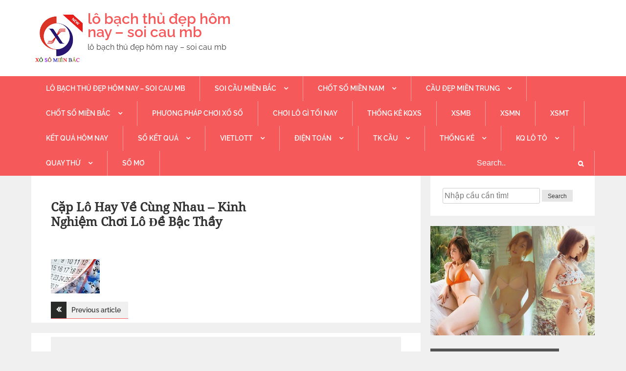

--- FILE ---
content_type: text/html; charset=utf-8
request_url: https://caudepnhat.com/cach-giai-den-lo-de-mo-van-may-thanh-cong-ban-nen-biet/cap-lo-hay-ve-cung-nhau-kinh-nghiem-choi-lo-de-bac-thay/
body_size: 11740
content:
<!DOCTYPE html><html lang="vi"><head><meta charset="UTF-8"><meta name="viewport" content="width=device-width, initial-scale=1, maximum-scale=1"><link rel="profile" href="https://gmpg.org/xfn/11"><meta name='robots' content='index, follow, max-image-preview:large, max-snippet:-1, max-video-preview:-1' /><link type="text/css" media="all" href="https://caudepnhat.com/wp-content/cache/breeze-minification/css/breeze_f7d5ebd5ca8b59d11e5e2131c713cde2.css" rel="stylesheet" /><title>C&#7863;p l&ocirc; hay v&#7873; c&ugrave;ng nhau &ndash; Kinh nghi&#7879;m ch&#417;i l&ocirc; &#273;&#7873; b&#7853;c th&#7847;y</title><meta name="description" content="C&#7863;p l&ocirc; hay v&#7873; c&ugrave;ng nhau &ndash; Kinh nghi&#7879;m ch&#417;i l&ocirc; &#273;&#7873; b&#7853;c th&#7847;y l&ocirc; b&#7841;ch th&#7911; &#273;&#7865;p h&ocirc;m nay - soi cau mb" /><link rel="canonical" href="https://caudepnhat.com/cach-giai-den-lo-de-mo-van-may-thanh-cong-ban-nen-biet/cap-lo-hay-ve-cung-nhau-kinh-nghiem-choi-lo-de-bac-thay/" /><meta property="og:locale" content="vi_VN" /><meta property="og:type" content="article" /><meta property="og:title" content="C&#7863;p l&ocirc; hay v&#7873; c&ugrave;ng nhau &ndash; Kinh nghi&#7879;m ch&#417;i l&ocirc; &#273;&#7873; b&#7853;c th&#7847;y" /><meta property="og:description" content="C&#7863;p l&ocirc; hay v&#7873; c&ugrave;ng nhau &ndash; Kinh nghi&#7879;m ch&#417;i l&ocirc; &#273;&#7873; b&#7853;c th&#7847;y l&ocirc; b&#7841;ch th&#7911; &#273;&#7865;p h&ocirc;m nay - soi cau mb" /><meta property="og:url" content="https://caudepnhat.com/cach-giai-den-lo-de-mo-van-may-thanh-cong-ban-nen-biet/cap-lo-hay-ve-cung-nhau-kinh-nghiem-choi-lo-de-bac-thay/" /><meta property="og:site_name" content="l&ocirc; b&#7841;ch th&#7911; &#273;&#7865;p h&ocirc;m nay - soi cau mb" /><meta property="og:image" content="https://caudepnhat.com/cach-giai-den-lo-de-mo-van-may-thanh-cong-ban-nen-biet/cap-lo-hay-ve-cung-nhau-kinh-nghiem-choi-lo-de-bac-thay" /><meta property="og:image:width" content="100" /><meta property="og:image:height" content="70" /><meta property="og:image:type" content="image/jpeg" /><meta name="twitter:card" content="summary_large_image" /> <script type="application/ld+json" class="yoast-schema-graph">{"@context":"https://schema.org","@graph":[{"@type":"WebPage","@id":"https://caudepnhat.com/cach-giai-den-lo-de-mo-van-may-thanh-cong-ban-nen-biet/cap-lo-hay-ve-cung-nhau-kinh-nghiem-choi-lo-de-bac-thay/","url":"https://caudepnhat.com/cach-giai-den-lo-de-mo-van-may-thanh-cong-ban-nen-biet/cap-lo-hay-ve-cung-nhau-kinh-nghiem-choi-lo-de-bac-thay/","name":"C&#7863;p l&ocirc; hay v&#7873; c&ugrave;ng nhau &ndash; Kinh nghi&#7879;m ch&#417;i l&ocirc; &#273;&#7873; b&#7853;c th&#7847;y","isPartOf":{"@id":"https://caudepnhat.com/#website"},"primaryImageOfPage":{"@id":"https://caudepnhat.com/cach-giai-den-lo-de-mo-van-may-thanh-cong-ban-nen-biet/cap-lo-hay-ve-cung-nhau-kinh-nghiem-choi-lo-de-bac-thay/#primaryimage"},"image":{"@id":"https://caudepnhat.com/cach-giai-den-lo-de-mo-van-may-thanh-cong-ban-nen-biet/cap-lo-hay-ve-cung-nhau-kinh-nghiem-choi-lo-de-bac-thay/#primaryimage"},"thumbnailUrl":"https://caudepnhat.com/wp-content/uploads/2025/08/cap-lo-hay-ve-cung-nhau-100x70-1.jpg","datePublished":"2025-05-12T09:41:45+00:00","dateModified":"2025-05-12T09:41:45+00:00","description":"C&#7863;p l&ocirc; hay v&#7873; c&ugrave;ng nhau &ndash; Kinh nghi&#7879;m ch&#417;i l&ocirc; &#273;&#7873; b&#7853;c th&#7847;y l&ocirc; b&#7841;ch th&#7911; &#273;&#7865;p h&ocirc;m nay - soi cau mb","breadcrumb":{"@id":"https://caudepnhat.com/cach-giai-den-lo-de-mo-van-may-thanh-cong-ban-nen-biet/cap-lo-hay-ve-cung-nhau-kinh-nghiem-choi-lo-de-bac-thay/#breadcrumb"},"inLanguage":"vi","potentialAction":[{"@type":"ReadAction","target":["https://caudepnhat.com/cach-giai-den-lo-de-mo-van-may-thanh-cong-ban-nen-biet/cap-lo-hay-ve-cung-nhau-kinh-nghiem-choi-lo-de-bac-thay/"]}]},{"@type":"ImageObject","inLanguage":"vi","@id":"https://caudepnhat.com/cach-giai-den-lo-de-mo-van-may-thanh-cong-ban-nen-biet/cap-lo-hay-ve-cung-nhau-kinh-nghiem-choi-lo-de-bac-thay/#primaryimage","url":"https://caudepnhat.com/wp-content/uploads/2025/08/cap-lo-hay-ve-cung-nhau-100x70-1.jpg","contentUrl":"https://caudepnhat.com/wp-content/uploads/2025/08/cap-lo-hay-ve-cung-nhau-100x70-1.jpg","width":100,"height":70},{"@type":"BreadcrumbList","@id":"https://caudepnhat.com/cach-giai-den-lo-de-mo-van-may-thanh-cong-ban-nen-biet/cap-lo-hay-ve-cung-nhau-kinh-nghiem-choi-lo-de-bac-thay/#breadcrumb","itemListElement":[{"@type":"ListItem","position":1,"name":"Home","item":"https://caudepnhat.com/"},{"@type":"ListItem","position":2,"name":"c&aacute;ch gi&#7843;i &#273;en l&ocirc; &#273;&#7873; m&#7903; v&#7853;n may th&agrave;nh c&ocirc;ng b&#7841;n n&ecirc;n bi&#7871;t","item":"https://caudepnhat.com/cach-giai-den-lo-de-mo-van-may-thanh-cong-ban-nen-biet/"},{"@type":"ListItem","position":3,"name":"C&#7863;p l&ocirc; hay v&#7873; c&ugrave;ng nhau &ndash; Kinh nghi&#7879;m ch&#417;i l&ocirc; &#273;&#7873; b&#7853;c th&#7847;y"}]},{"@type":"WebSite","@id":"https://caudepnhat.com/#website","url":"https://caudepnhat.com/","name":"l&ocirc; b&#7841;ch th&#7911; &#273;&#7865;p h&ocirc;m nay - soi cau mb","description":"l&ocirc; b&#7841;ch th&#7911; &#273;&#7865;p h&ocirc;m nay - soi cau mb","publisher":{"@id":"https://caudepnhat.com/#organization"},"potentialAction":[{"@type":"SearchAction","target":{"@type":"EntryPoint","urlTemplate":"https://caudepnhat.com/?s={search_term_string}"},"query-input":"required name=search_term_string"}],"inLanguage":"vi"},{"@type":"Organization","@id":"https://caudepnhat.com/#organization","name":"l&ocirc; b&#7841;ch th&#7911; &#273;&#7865;p h&ocirc;m nay - soi cau mb","url":"https://caudepnhat.com/","logo":{"@type":"ImageObject","inLanguage":"vi","@id":"https://caudepnhat.com/#/schema/logo/image/","url":"https://caudepnhat.com/wp-content/uploads/2025/07/unnamed.png","contentUrl":"https://caudepnhat.com/wp-content/uploads/2025/07/unnamed.png","width":180,"height":180,"caption":"l&ocirc; b&#7841;ch th&#7911; &#273;&#7865;p h&ocirc;m nay - soi cau mb"},"image":{"@id":"https://caudepnhat.com/#/schema/logo/image/"}}]}</script> <link rel='dns-prefetch' href='//fonts.googleapis.com' /><link rel="alternate" type="application/rss+xml" title="D&ograve;ng th&ocirc;ng tin l&ocirc; b&#7841;ch th&#7911; &#273;&#7865;p h&ocirc;m nay - soi cau mb &raquo;" href="https://caudepnhat.com/feed/" /><link rel="alternate" type="application/rss+xml" title="D&ograve;ng ph&#7843;n h&#7891;i l&ocirc; b&#7841;ch th&#7911; &#273;&#7865;p h&ocirc;m nay - soi cau mb &raquo;" href="https://caudepnhat.com/comments/feed/" /> <script type="text/javascript">/*  */
window._wpemojiSettings = {"baseUrl":"https:\/\/s.w.org\/images\/core\/emoji\/14.0.0\/72x72\/","ext":".png","svgUrl":"https:\/\/s.w.org\/images\/core\/emoji\/14.0.0\/svg\/","svgExt":".svg","source":{"concatemoji":"https:\/\/caudepnhat.com\/wp-includes\/js\/wp-emoji-release.min.js?ver=6.4.7"}};
/*! This file is auto-generated */
!function(i,n){var o,s,e;function c(e){try{var t={supportTests:e,timestamp:(new Date).valueOf()};sessionStorage.setItem(o,JSON.stringify(t))}catch(e){}}function p(e,t,n){e.clearRect(0,0,e.canvas.width,e.canvas.height),e.fillText(t,0,0);var t=new Uint32Array(e.getImageData(0,0,e.canvas.width,e.canvas.height).data),r=(e.clearRect(0,0,e.canvas.width,e.canvas.height),e.fillText(n,0,0),new Uint32Array(e.getImageData(0,0,e.canvas.width,e.canvas.height).data));return t.every(function(e,t){return e===r[t]})}function u(e,t,n){switch(t){case"flag":return n(e,"\ud83c\udff3\ufe0f\u200d\u26a7\ufe0f","\ud83c\udff3\ufe0f\u200b\u26a7\ufe0f")?!1:!n(e,"\ud83c\uddfa\ud83c\uddf3","\ud83c\uddfa\u200b\ud83c\uddf3")&&!n(e,"\ud83c\udff4\udb40\udc67\udb40\udc62\udb40\udc65\udb40\udc6e\udb40\udc67\udb40\udc7f","\ud83c\udff4\u200b\udb40\udc67\u200b\udb40\udc62\u200b\udb40\udc65\u200b\udb40\udc6e\u200b\udb40\udc67\u200b\udb40\udc7f");case"emoji":return!n(e,"\ud83e\udef1\ud83c\udffb\u200d\ud83e\udef2\ud83c\udfff","\ud83e\udef1\ud83c\udffb\u200b\ud83e\udef2\ud83c\udfff")}return!1}function f(e,t,n){var r="undefined"!=typeof WorkerGlobalScope&&self instanceof WorkerGlobalScope?new OffscreenCanvas(300,150):i.createElement("canvas"),a=r.getContext("2d",{willReadFrequently:!0}),o=(a.textBaseline="top",a.font="600 32px Arial",{});return e.forEach(function(e){o[e]=t(a,e,n)}),o}function t(e){var t=i.createElement("script");t.src=e,t.defer=!0,i.head.appendChild(t)}"undefined"!=typeof Promise&&(o="wpEmojiSettingsSupports",s=["flag","emoji"],n.supports={everything:!0,everythingExceptFlag:!0},e=new Promise(function(e){i.addEventListener("DOMContentLoaded",e,{once:!0})}),new Promise(function(t){var n=function(){try{var e=JSON.parse(sessionStorage.getItem(o));if("object"==typeof e&&"number"==typeof e.timestamp&&(new Date).valueOf()<e.timestamp+604800&&"object"==typeof e.supportTests)return e.supportTests}catch(e){}return null}();if(!n){if("undefined"!=typeof Worker&&"undefined"!=typeof OffscreenCanvas&&"undefined"!=typeof URL&&URL.createObjectURL&&"undefined"!=typeof Blob)try{var e="postMessage("+f.toString()+"("+[JSON.stringify(s),u.toString(),p.toString()].join(",")+"));",r=new Blob([e],{type:"text/javascript"}),a=new Worker(URL.createObjectURL(r),{name:"wpTestEmojiSupports"});return void(a.onmessage=function(e){c(n=e.data),a.terminate(),t(n)})}catch(e){}c(n=f(s,u,p))}t(n)}).then(function(e){for(var t in e)n.supports[t]=e[t],n.supports.everything=n.supports.everything&&n.supports[t],"flag"!==t&&(n.supports.everythingExceptFlag=n.supports.everythingExceptFlag&&n.supports[t]);n.supports.everythingExceptFlag=n.supports.everythingExceptFlag&&!n.supports.flag,n.DOMReady=!1,n.readyCallback=function(){n.DOMReady=!0}}).then(function(){return e}).then(function(){var e;n.supports.everything||(n.readyCallback(),(e=n.source||{}).concatemoji?t(e.concatemoji):e.wpemoji&&e.twemoji&&(t(e.twemoji),t(e.wpemoji)))}))}((window,document),window._wpemojiSettings);
/*  */</script> <script type="text/javascript" id="breeze-prefetch-js-extra">/*  */
var breeze_prefetch = {"local_url":"https:\/\/caudepnhat.com","ignore_remote_prefetch":"1","ignore_list":["\/","\/page\/(.)","\/wp-admin\/"]};
/*  */</script> <script type="text/javascript" src="https://caudepnhat.com/wp-content/plugins/breeze/assets/js/js-front-end/breeze-prefetch-links.min.js?ver=2.1.6" id="breeze-prefetch-js"></script> <script type="text/javascript" src="https://caudepnhat.com/wp-includes/js/jquery/jquery.min.js?ver=3.7.1" id="jquery-core-js"></script> <script type="text/javascript" src="https://caudepnhat.com/wp-includes/js/jquery/jquery-migrate.min.js?ver=3.4.1" id="jquery-migrate-js"></script> <link rel="https://api.w.org/" href="https://caudepnhat.com/wp-json/" /><link rel="alternate" type="application/json" href="https://caudepnhat.com/wp-json/wp/v2/media/18112" /><link rel="EditURI" type="application/rsd+xml" title="RSD" href="https://caudepnhat.com/xmlrpc.php?rsd" /><meta name="generator" content="WordPress 6.4.7" /><link rel='shortlink' href='https://caudepnhat.com/?p=18112' /><link rel="alternate" type="application/json+oembed" href="https://caudepnhat.com/wp-json/oembed/1.0/embed?url=https%3A%2F%2Fcaudepnhat.com%2Fcach-giai-den-lo-de-mo-van-may-thanh-cong-ban-nen-biet%2Fcap-lo-hay-ve-cung-nhau-kinh-nghiem-choi-lo-de-bac-thay%2F" /><link rel="alternate" type="text/xml+oembed" href="https://caudepnhat.com/wp-json/oembed/1.0/embed?url=https%3A%2F%2Fcaudepnhat.com%2Fcach-giai-den-lo-de-mo-van-may-thanh-cong-ban-nen-biet%2Fcap-lo-hay-ve-cung-nhau-kinh-nghiem-choi-lo-de-bac-thay%2F&#038;format=xml" /> <script async src="https://caudepnhat.com/wp-content/uploads/breeze/google/gtag.js?id=G-H67RC2Z0T2"></script> <script>window.dataLayer = window.dataLayer || [];
			function gtag(){dataLayer.push(arguments);}
			gtag('js', new Date());
			gtag('config', 'G-H67RC2Z0T2');</script> <link rel="icon" href="https://caudepnhat.com/wp-content/uploads/2025/07/unnamed-150x150.png" sizes="32x32" /><link rel="icon" href="https://caudepnhat.com/wp-content/uploads/2025/07/unnamed.png" sizes="192x192" /><link rel="apple-touch-icon" href="https://caudepnhat.com/wp-content/uploads/2025/07/unnamed.png" /><meta name="msapplication-TileImage" content="https://caudepnhat.com/wp-content/uploads/2025/07/unnamed.png" /></head><body class="attachment attachment-template-default single single-attachment postid-18112 attachmentid-18112 attachment-jpeg wp-custom-logo wp-embed-responsive group-blog default wide right-sidebar display-none"><div id="page" class="site"> <a class="skip-link screen-reader-text" href="#content">Skip to content</a><header id="masthead" class="site-header" role="banner"><div class="container"><div class="site-branding"><div class="site-logo"> <a href="https://caudepnhat.com/"><a href="https://caudepnhat.com/" class="custom-logo-link" rel="home"><img loading="lazy" width="180" height="180" src="https://caudepnhat.com/wp-content/uploads/2025/07/unnamed.png" class="custom-logo" alt="l&ocirc; b&#7841;ch th&#7911; &#273;&#7865;p h&ocirc;m nay &#8211; soi cau mb" decoding="async" srcset="https://caudepnhat.com/wp-content/uploads/2025/07/unnamed.png 180w, https://caudepnhat.com/wp-content/uploads/2025/07/unnamed-150x150.png 150w" sizes="(max-width: 180px) 100vw, 180px" /></a></a></div><div id="site-header"><p class="site-title"><a href="https://caudepnhat.com/" rel="home">l&ocirc; b&#7841;ch th&#7911; &#273;&#7865;p h&ocirc;m nay &#8211; soi cau mb</a></p><p class="site-description">l&ocirc; b&#7841;ch th&#7911; &#273;&#7865;p h&ocirc;m nay &#8211; soi cau mb</p></div></div></div><nav id="site-navigation" class="main-navigation"><ul id="primary-menu" class="menu nav-menu container"><li id="menu-item-16968" class="menu-item menu-item-type-post_type menu-item-object-page menu-item-home menu-item-16968"><a href="https://caudepnhat.com/trang-chu/">l&ocirc; b&#7841;ch th&#7911; &#273;&#7865;p h&ocirc;m nay &ndash; soi cau mb</a></li><li id="menu-item-17344" class="menu-item menu-item-type-taxonomy menu-item-object-category menu-item-has-children menu-item-17344"><a href="https://caudepnhat.com/soi-cau-mien-bac/">Soi c&#7847;u mi&#7873;n b&#7855;c</a><ul class="sub-menu"><li id="menu-item-17283" class="menu-item menu-item-type-post_type menu-item-object-post menu-item-17283"><a href="https://caudepnhat.com/sieu-chuan-xs-cau-dep-bach-thu-lo-2-nhay-mb/">si&ecirc;u chu&#7849;n xs c&#7847;u &#273;&#7865;p b&#7841;ch th&#7911; l&ocirc; 2 nh&aacute;y mb</a></li><li id="menu-item-17284" class="menu-item menu-item-type-post_type menu-item-object-post menu-item-17284"><a href="https://caudepnhat.com/sieu-chuan-xs-cau-dep-cap-3-cang-vip-mb/">si&ecirc;u chu&#7849;n xs c&#7847;u &#273;&#7865;p c&#7863;p 3 c&agrave;ng v&iacute;p mb</a></li><li id="menu-item-17285" class="menu-item menu-item-type-post_type menu-item-object-post menu-item-17285"><a href="https://caudepnhat.com/sieu-chuan-xs-cau-dep-de-10-con-mb/">si&ecirc;u chu&#7849;n xs c&#7847;u &#273;&#7865;p &#273;&#7873; 10 con mb</a></li><li id="menu-item-17286" class="menu-item menu-item-type-post_type menu-item-object-post menu-item-17286"><a href="https://caudepnhat.com/sieu-chuan-xs-cau-dep-de-4-con-mb/">si&ecirc;u chu&#7849;n xs c&#7847;u &#273;&#7865;p &#273;&#7873; 4 con mb</a></li><li id="menu-item-17287" class="menu-item menu-item-type-post_type menu-item-object-post menu-item-17287"><a href="https://caudepnhat.com/sieu-chuan-xs-cau-dep-de-6-con-mb/">si&ecirc;u chu&#7849;n xs c&#7847;u &#273;&#7865;p &#273;&#7873; 6 con mb</a></li><li id="menu-item-17288" class="menu-item menu-item-type-post_type menu-item-object-post menu-item-17288"><a href="https://caudepnhat.com/sieu-chuan-xs-cau-dep-de-8-con-mb/">si&ecirc;u chu&#7849;n xs c&#7847;u &#273;&#7865;p &#273;&#7873; 8 con mb</a></li><li id="menu-item-17289" class="menu-item menu-item-type-post_type menu-item-object-post menu-item-17289"><a href="https://caudepnhat.com/sieu-chuan-xs-cau-dep-de-bach-thu-mb/">si&ecirc;u chu&#7849;n xs c&#7847;u &#273;&#7865;p &#273;&#7873; b&#7841;ch th&#7911; mb</a></li><li id="menu-item-17290" class="menu-item menu-item-type-post_type menu-item-object-post menu-item-17290"><a href="https://caudepnhat.com/sieu-chuan-xs-cau-dep-de-dau-duoi-mb/">si&ecirc;u chu&#7849;n xs c&#7847;u &#273;&#7865;p &#273;&#7873; &#273;&#7847;u &#273;u&ocirc;i mb</a></li><li id="menu-item-17291" class="menu-item menu-item-type-post_type menu-item-object-post menu-item-17291"><a href="https://caudepnhat.com/sieu-chuan-xs-cau-dep-de-song-thu-mb/">si&ecirc;u chu&#7849;n xs c&#7847;u &#273;&#7865;p &#273;&#7873; song th&#7911; mb</a></li></ul></li><li id="menu-item-17342" class="menu-item menu-item-type-taxonomy menu-item-object-category menu-item-has-children menu-item-17342"><a href="https://caudepnhat.com/chot-so-mien-nam/">Ch&#7889;t s&#7889; mi&#7873;n nam</a><ul class="sub-menu"><li id="menu-item-17304" class="menu-item menu-item-type-post_type menu-item-object-post menu-item-17304"><a href="https://caudepnhat.com/sieu-chuan-xs-cau-dep-bao-lo-mn/">si&ecirc;u chu&#7849;n xs c&#7847;u &#273;&#7865;p bao l&ocirc; mn</a></li><li id="menu-item-17305" class="menu-item menu-item-type-post_type menu-item-object-post menu-item-17305"><a href="https://caudepnhat.com/sieu-chuan-xs-cau-dep-cap-xiu-chu-mn/">si&ecirc;u chu&#7849;n xs c&#7847;u &#273;&#7865;p c&#7863;p x&iacute;u ch&#7911; mn</a></li><li id="menu-item-17306" class="menu-item menu-item-type-post_type menu-item-object-post menu-item-17306"><a href="https://caudepnhat.com/sieu-chuan-xs-cau-dep-dac-biet-mn/">si&ecirc;u chu&#7849;n xs c&#7847;u &#273;&#7865;p &#273;&#7863;c bi&#7879;t mn</a></li><li id="menu-item-17307" class="menu-item menu-item-type-post_type menu-item-object-post menu-item-17307"><a href="https://caudepnhat.com/sieu-chuan-xs-cau-dep-giai-tam-mn/">si&ecirc;u chu&#7849;n xs c&#7847;u &#273;&#7865;p gi&#7843;i t&aacute;m mn</a></li><li id="menu-item-17308" class="menu-item menu-item-type-post_type menu-item-object-post menu-item-17308"><a href="https://caudepnhat.com/sieu-chuan-xs-cau-dep-lo-3-mn/">si&ecirc;u chu&#7849;n xs c&#7847;u &#273;&#7865;p l&ocirc; 3 s&#7889; mn</a></li><li id="menu-item-17309" class="menu-item menu-item-type-post_type menu-item-object-post menu-item-17309"><a href="https://caudepnhat.com/sieu-chuan-xs-cau-dep-dau-duoi-giai-8-mn/">si&ecirc;u chu&#7849;n xs c&#7847;u &#273;&#7865;p s&#7899; &#273;&#7847;u &#273;u&ocirc;i gi&#7843;i 8 mn</a></li><li id="menu-item-17310" class="menu-item menu-item-type-post_type menu-item-object-post menu-item-17310"><a href="https://caudepnhat.com/sieu-chuan-xs-cau-dep-dau-duoi-giai-dac-biet-mn/">si&ecirc;u chu&#7849;n xs c&#7847;u &#273;&#7865;p s&#7899; &#273;&#7847;u &#273;u&ocirc;i gi&#7843;i &#273;&#7863;c bi&#7879;t mn</a></li><li id="menu-item-17311" class="menu-item menu-item-type-post_type menu-item-object-post menu-item-17311"><a href="https://caudepnhat.com/sieu-chuan-xs-cau-dep-song-thu-lo-mn/">si&ecirc;u chu&#7849;n xs c&#7847;u &#273;&#7865;p song th&#7911; l&ocirc; mn</a></li><li id="menu-item-17312" class="menu-item menu-item-type-post_type menu-item-object-post menu-item-17312"><a href="https://caudepnhat.com/sieu-chuan-xs-cau-dep-xiu-chu-mn/">si&ecirc;u chu&#7849;n xs c&#7847;u &#273;&#7865;p x&iacute;u ch&#7911; mn</a></li></ul></li><li id="menu-item-17339" class="menu-item menu-item-type-taxonomy menu-item-object-category menu-item-has-children menu-item-17339"><a href="https://caudepnhat.com/cau-dep-mien-trung/">C&#7847;u &#273;&#7865;p mi&#7873;n trung</a><ul class="sub-menu"><li id="menu-item-17313" class="menu-item menu-item-type-post_type menu-item-object-post menu-item-17313"><a href="https://caudepnhat.com/sieu-chuan-xs-cau-dep-bao-lo-mt/">si&ecirc;u chu&#7849;n xs c&#7847;u &#273;&#7865;p bao l&ocirc; mt</a></li><li id="menu-item-17314" class="menu-item menu-item-type-post_type menu-item-object-post menu-item-17314"><a href="https://caudepnhat.com/sieu-chuan-xs-cau-dep-cap-xiu-chu-mt/">si&ecirc;u chu&#7849;n xs c&#7847;u &#273;&#7865;p c&#7863;p x&iacute;u ch&#7911; mt</a></li><li id="menu-item-17315" class="menu-item menu-item-type-post_type menu-item-object-post menu-item-17315"><a href="https://caudepnhat.com/sieu-chuan-xs-cau-dep-dac-biet-mt/">si&ecirc;u chu&#7849;n xs c&#7847;u &#273;&#7865;p &#273;&#7863;c bi&#7879;t mt</a></li><li id="menu-item-17316" class="menu-item menu-item-type-post_type menu-item-object-post menu-item-17316"><a href="https://caudepnhat.com/sieu-chuan-xs-cau-dep-giai-tam-mt/">si&ecirc;u chu&#7849;n xs c&#7847;u &#273;&#7865;p gi&#7843;i t&aacute;m mt</a></li><li id="menu-item-17317" class="menu-item menu-item-type-post_type menu-item-object-post menu-item-17317"><a href="https://caudepnhat.com/sieu-chuan-xs-cau-dep-lo-3-mt/">si&ecirc;u chu&#7849;n xs c&#7847;u &#273;&#7865;p l&ocirc; 3 s&#7889; mt</a></li><li id="menu-item-17318" class="menu-item menu-item-type-post_type menu-item-object-post menu-item-17318"><a href="https://caudepnhat.com/sieu-chuan-xs-cau-dep-dau-duoi-giai-8-mt/">si&ecirc;u chu&#7849;n xs c&#7847;u &#273;&#7865;p s&#7899; &#273;&#7847;u &#273;u&ocirc;i gi&#7843;i 8 mt</a></li><li id="menu-item-17319" class="menu-item menu-item-type-post_type menu-item-object-post menu-item-17319"><a href="https://caudepnhat.com/sieu-chuan-xs-cau-dep-dau-duoi-giai-dac-biet-mt/">si&ecirc;u chu&#7849;n xs c&#7847;u &#273;&#7865;p s&#7899; &#273;&#7847;u &#273;u&ocirc;i gi&#7843;i &#273;&#7863;c bi&#7879;t mt</a></li><li id="menu-item-17320" class="menu-item menu-item-type-post_type menu-item-object-post menu-item-17320"><a href="https://caudepnhat.com/sieu-chuan-xs-cau-dep-song-thu-lo-mt/">si&ecirc;u chu&#7849;n xs c&#7847;u &#273;&#7865;p song th&#7911; l&ocirc; mt</a></li><li id="menu-item-17321" class="menu-item menu-item-type-post_type menu-item-object-post menu-item-17321"><a href="https://caudepnhat.com/sieu-chuan-xs-cau-dep-xiu-chu-mt/">si&ecirc;u chu&#7849;n xs c&#7847;u &#273;&#7865;p x&iacute;u ch&#7911; mt</a></li></ul></li><li id="menu-item-17341" class="menu-item menu-item-type-taxonomy menu-item-object-category menu-item-has-children menu-item-17341"><a href="https://caudepnhat.com/chot-so-mien-bac/">Ch&#7889;t s&#7889; mi&#7873;n b&#7855;c</a><ul class="sub-menu"><li id="menu-item-17292" class="menu-item menu-item-type-post_type menu-item-object-post menu-item-17292"><a href="https://caudepnhat.com/sieu-chuan-xs-cau-dep-lo-10-con-mb/">si&ecirc;u chu&#7849;n xs c&#7847;u &#273;&#7865;p l&ocirc; 10 con mb</a></li><li id="menu-item-17293" class="menu-item menu-item-type-post_type menu-item-object-post menu-item-17293"><a href="https://caudepnhat.com/sieu-chuan-xs-cau-dep-lo-4-con-mb/">si&ecirc;u chu&#7849;n xs c&#7847;u &#273;&#7865;p l&ocirc; 4 con mb</a></li><li id="menu-item-17294" class="menu-item menu-item-type-post_type menu-item-object-post menu-item-17294"><a href="https://caudepnhat.com/sieu-chuan-xs-cau-dep-lo-6-con-mb/">si&ecirc;u chu&#7849;n xs c&#7847;u &#273;&#7865;p l&ocirc; 6 con mb</a></li><li id="menu-item-17295" class="menu-item menu-item-type-post_type menu-item-object-post menu-item-17295"><a href="https://caudepnhat.com/sieu-chuan-xs-cau-dep-lo-8-con-mb/">si&ecirc;u chu&#7849;n xs c&#7847;u &#273;&#7865;p l&ocirc; 8 con mb</a></li><li id="menu-item-17296" class="menu-item menu-item-type-post_type menu-item-object-post menu-item-17296"><a href="https://caudepnhat.com/sieu-chuan-xs-cau-dep-lo-bach-thu-kep-mb/">si&ecirc;u chu&#7849;n xs c&#7847;u &#273;&#7865;p l&ocirc; b&#7841;ch th&#7911; k&eacute;p mb</a></li><li id="menu-item-17297" class="menu-item menu-item-type-post_type menu-item-object-post menu-item-17297"><a href="https://caudepnhat.com/sieu-chuan-xs-cau-dep-lo-bach-thu-mb/">si&ecirc;u chu&#7849;n xs c&#7847;u &#273;&#7865;p l&ocirc; b&#7841;ch th&#7911; mb</a></li><li id="menu-item-17298" class="menu-item menu-item-type-post_type menu-item-object-post menu-item-17298"><a href="https://caudepnhat.com/sieu-chuan-xs-cau-dep-lo-song-thu-kep-mb/">si&ecirc;u chu&#7849;n xs c&#7847;u &#273;&#7865;p l&ocirc; song th&#7911; k&eacute;p mb</a></li><li id="menu-item-17299" class="menu-item menu-item-type-post_type menu-item-object-post menu-item-17299"><a href="https://caudepnhat.com/sieu-chuan-xs-cau-dep-lo-song-thu-mb/">si&ecirc;u chu&#7849;n xs c&#7847;u &#273;&#7865;p l&ocirc; song th&#7911; mb</a></li><li id="menu-item-17300" class="menu-item menu-item-type-post_type menu-item-object-post menu-item-17300"><a href="https://caudepnhat.com/sieu-chuan-xs-cau-dep-vip-3-cang-mb/">si&ecirc;u chu&#7849;n xs c&#7847;u &#273;&#7865;p v&iacute;p 3 c&agrave;ng mb</a></li><li id="menu-item-17301" class="menu-item menu-item-type-post_type menu-item-object-post menu-item-17301"><a href="https://caudepnhat.com/sieu-chuan-xs-cau-dep-xien-2-lo-mb/">si&ecirc;u chu&#7849;n xs c&#7847;u &#273;&#7865;p xi&ecirc;n 2 l&ocirc; mb</a></li><li id="menu-item-17302" class="menu-item menu-item-type-post_type menu-item-object-post menu-item-17302"><a href="https://caudepnhat.com/sieu-chuan-xs-cau-dep-xien-3-lo-mb/">si&ecirc;u chu&#7849;n xs c&#7847;u &#273;&#7865;p xi&ecirc;n 3 l&ocirc; mb</a></li><li id="menu-item-17303" class="menu-item menu-item-type-post_type menu-item-object-post menu-item-17303"><a href="https://caudepnhat.com/sieu-chuan-xs-cau-dep-xien-4-lo-mb/">si&ecirc;u chu&#7849;n xs c&#7847;u &#273;&#7865;p xi&ecirc;n 4 l&ocirc; mb</a></li></ul></li><li id="menu-item-17343" class="menu-item menu-item-type-taxonomy menu-item-object-category menu-item-17343"><a href="https://caudepnhat.com/phuong-phap-choi-xo-so/">Ph&#432;&#417;ng ph&aacute;p ch&#417;i x&#7893; s&#7889;</a></li><li id="menu-item-17340" class="menu-item menu-item-type-taxonomy menu-item-object-category menu-item-17340"><a href="https://caudepnhat.com/choi-lo-gi-toi-nay/">Ch&#417;i l&ocirc; g&igrave; t&#7889;i nay</a></li><li id="menu-item-16967" class="menu-item menu-item-type-post_type menu-item-object-post menu-item-16967"><a href="https://caudepnhat.com/thong-ke-kqxs/">TH&#7888;NG K&Ecirc; KQXS</a></li><li id="menu-item-18590" class="menu-item menu-item-type-post_type menu-item-object-post menu-item-18590"><a href="https://caudepnhat.com/xsmb-kqxsmb-ket-qua-sxmb-hom-nay-an-ngay/">XSMB</a></li><li id="menu-item-18591" class="menu-item menu-item-type-post_type menu-item-object-post menu-item-18591"><a href="https://caudepnhat.com/xsmn-kqxsmn-ket-qua-sxmn-hom-nay-an-ngay/">XSMN</a></li><li id="menu-item-18592" class="menu-item menu-item-type-post_type menu-item-object-post menu-item-18592"><a href="https://caudepnhat.com/xsmt-kqxsmt-ket-qua-sxmt-hom-nay-an-ngay/">XSMT</a></li><li id="menu-item-18593" class="menu-item menu-item-type-post_type menu-item-object-post menu-item-18593"><a href="https://caudepnhat.com/ket-qua-xo-so-hom-nay/">K&#7871;t qu&#7843; h&ocirc;m nay</a></li><li id="menu-item-18594" class="menu-item menu-item-type-post_type menu-item-object-post menu-item-has-children menu-item-18594"><a href="https://caudepnhat.com/xsmb-30-ngay-so-ket-qua-mien-bac/">S&#7893; k&#7871;t qu&#7843;</a><ul class="sub-menu"><li id="menu-item-18595" class="menu-item menu-item-type-post_type menu-item-object-post menu-item-18595"><a href="https://caudepnhat.com/xsmt-30-ngay-so-ket-qua-mien-trung/">S&#7893; k&#7871;t qu&#7843; XSMT</a></li><li id="menu-item-18596" class="menu-item menu-item-type-post_type menu-item-object-post menu-item-18596"><a href="https://caudepnhat.com/xsmn-30-ngay-so-ket-qua-mien-nam/">S&#7893; k&#7871;t qu&#7843; XSMN</a></li><li id="menu-item-18597" class="menu-item menu-item-type-post_type menu-item-object-post menu-item-18597"><a href="https://caudepnhat.com/xsmb-30-ngay-so-ket-qua-mien-bac/">xsmb 30 ng&agrave;y s&#7889; k&#7871;t qu&#7843; mi&#7873;n b&#7855;c</a></li></ul></li><li id="menu-item-18598" class="menu-item menu-item-type-post_type menu-item-object-post menu-item-has-children menu-item-18598"><a href="https://caudepnhat.com/ket-qua-xo-so-vietlott-sieu-chinh-xac/">Vietlott</a><ul class="sub-menu"><li id="menu-item-18599" class="menu-item menu-item-type-post_type menu-item-object-post menu-item-18599"><a href="https://caudepnhat.com/ket-qua-xo-so-max-4d-sieu-chinh-xac/">Max 4D</a></li><li id="menu-item-18600" class="menu-item menu-item-type-post_type menu-item-object-post menu-item-18600"><a href="https://caudepnhat.com/ket-qua-xo-so-max-3d-sieu-chinh-xac/">Max 3D</a></li><li id="menu-item-18601" class="menu-item menu-item-type-post_type menu-item-object-post menu-item-18601"><a href="https://caudepnhat.com/ket-qua-xo-so-power-6-55-sieu-chinh-xac/">x&#7893; s&#7889; Power 6/55</a></li><li id="menu-item-18602" class="menu-item menu-item-type-post_type menu-item-object-post menu-item-18602"><a href="https://caudepnhat.com/ket-qua-xo-so-mega-6-45-sieu-chinh-xac/">X&#7893; s&#7889; mega 6/45</a></li><li id="menu-item-18603" class="menu-item menu-item-type-post_type menu-item-object-post menu-item-18603"><a href="https://caudepnhat.com/ket-qua-xo-so-vietlott-sieu-chinh-xac/">X&#7893; s&#7889; vietlott</a></li><li id="menu-item-18604" class="menu-item menu-item-type-post_type menu-item-object-post menu-item-18604"><a href="https://caudepnhat.com/ket-qua-thong-ke-ve-nhieu-it-xs-mega-6-45/">Th&#7889;ng k&ecirc;</a></li></ul></li><li id="menu-item-18605" class="menu-item menu-item-type-post_type menu-item-object-post menu-item-has-children menu-item-18605"><a href="https://caudepnhat.com/xo-so-dien-toan-6x36-truc-tiep-hom-nay/">&#272;i&#7879;n to&aacute;n</a><ul class="sub-menu"><li id="menu-item-18606" class="menu-item menu-item-type-post_type menu-item-object-post menu-item-18606"><a href="https://caudepnhat.com/xo-so-dien-toan-than-tai-truc-tiep-hom-nay/">X&#7893; s&#7889; th&#7847;n t&agrave;i</a></li><li id="menu-item-18607" class="menu-item menu-item-type-post_type menu-item-object-post menu-item-18607"><a href="https://caudepnhat.com/xo-so-dien-toan-123-truc-tiep-hom-nay/">X&#7893; s&#7889; &#273;i&#7879;n to&aacute;n 123</a></li><li id="menu-item-18608" class="menu-item menu-item-type-post_type menu-item-object-post menu-item-18608"><a href="https://caudepnhat.com/xo-so-dien-toan-6x36-truc-tiep-hom-nay/">X&#7893; s&#7889; &#273;i&#7879;n to&aacute;n 6&#215;36</a></li></ul></li><li id="menu-item-18609" class="menu-item menu-item-type-post_type menu-item-object-post menu-item-has-children menu-item-18609"><a href="https://caudepnhat.com/soi-cau-cau-bach-thu-mb-sieu-vip/">TK C&#7847;u</a><ul class="sub-menu"><li id="menu-item-18610" class="menu-item menu-item-type-post_type menu-item-object-post menu-item-18610"><a href="https://caudepnhat.com/soi-cau-cau-ve-nhieu-nhay-mb-sieu-vip/">C&#7847;u v&#7873; nhi&#7873;u nh&aacute;y (MB)</a></li><li id="menu-item-18611" class="menu-item menu-item-type-post_type menu-item-object-post menu-item-18611"><a href="https://caudepnhat.com/soi-cau-cau-ve-ca-cap-mb-sieu-vip/">C&#7847;u v&#7873; c&#7843; c&#7863;p (MB)</a></li><li id="menu-item-18612" class="menu-item menu-item-type-post_type menu-item-object-post menu-item-18612"><a href="https://caudepnhat.com/soi-cau-cau-lat-lien-tuc-mb-sieu-vip/">C&#7847;u l&#7853;t li&ecirc;n t&#7909;c (MB)</a></li><li id="menu-item-18613" class="menu-item menu-item-type-post_type menu-item-object-post menu-item-18613"><a href="https://caudepnhat.com/soi-cau-cau-bach-thu-mb-sieu-vip/">C&#7847;u b&#7841;ch th&#7911; (MB)</a></li></ul></li><li id="menu-item-18635" class="menu-item menu-item-type-post_type menu-item-object-post menu-item-has-children menu-item-18635"><a href="https://caudepnhat.com/thong-ke-dau-duoi-mb-sieu-vip/">Th&#7889;ng k&ecirc;</a><ul class="sub-menu"><li id="menu-item-18636" class="menu-item menu-item-type-post_type menu-item-object-post menu-item-18636"><a href="https://caudepnhat.com/thong-ke-loto-tu-00-99-mb-sieu-vip/">TK t&#7915; 00 &#273;&#7871;n 99</a></li><li id="menu-item-18637" class="menu-item menu-item-type-post_type menu-item-object-post menu-item-18637"><a href="https://caudepnhat.com/thong-ke-tan-suat-xuat-hien-mb-sieu-vip/">T&#7847;n su&#7845;t xu&#7845;t hi&#7879;n</a></li><li id="menu-item-18638" class="menu-item menu-item-type-post_type menu-item-object-post menu-item-18638"><a href="https://caudepnhat.com/thong-ke-lo-to-theo-tong-mb-sieu-vip/">Th&#7889;ng k&ecirc; T&#7893;ng</a></li><li id="menu-item-18639" class="menu-item menu-item-type-post_type menu-item-object-post menu-item-18639"><a href="https://caudepnhat.com/thong-ke-dau-duoi-mb-sieu-vip-2/">Th&#7889;ng k&ecirc; &#272;&#7847;u &ndash; &#272;u&ocirc;i</a></li><li id="menu-item-18640" class="menu-item menu-item-type-post_type menu-item-object-post menu-item-18640"><a href="https://caudepnhat.com/thong-ke-loto-theo-duoi-mb-sieu-vip/">Th&#7889;ng k&ecirc; &#272;u&ocirc;i</a></li><li id="menu-item-18641" class="menu-item menu-item-type-post_type menu-item-object-post menu-item-18641"><a href="https://caudepnhat.com/thong-ke-lo-to-theo-dau-mb-sieu-vip/">Th&#7889;ng k&ecirc; &#272;&#7847;u</a></li><li id="menu-item-18642" class="menu-item menu-item-type-post_type menu-item-object-post menu-item-18642"><a href="https://caudepnhat.com/thong-ke-lo-kep-mb-sieu-vip/">Th&#7889;ng k&ecirc; l&ocirc; k&eacute;p</a></li><li id="menu-item-18643" class="menu-item menu-item-type-post_type menu-item-object-post menu-item-18643"><a href="https://caudepnhat.com/thong-ke-lo-xien-mb-sieu-vip/">Th&#7889;ng k&ecirc; l&ocirc; xi&ecirc;n</a></li><li id="menu-item-18644" class="menu-item menu-item-type-post_type menu-item-object-post menu-item-18644"><a href="https://caudepnhat.com/thong-ke-lo-gan-mb-sieu-vip/">Th&#7889;ng k&ecirc; l&ocirc; gan</a></li><li id="menu-item-18645" class="menu-item menu-item-type-post_type menu-item-object-post menu-item-18645"><a href="https://caudepnhat.com/thong-ke-dau-duoi-mb-sieu-vip/">Th&#7889;ng k&ecirc; &#273;&#7847;u &#273;u&ocirc;i</a></li></ul></li><li id="menu-item-18646" class="menu-item menu-item-type-post_type menu-item-object-post menu-item-has-children menu-item-18646"><a href="https://caudepnhat.com/bang-loto-mien-bac-bang-loto-mb/">KQ L&ocirc; t&ocirc;</a><ul class="sub-menu"><li id="menu-item-18647" class="menu-item menu-item-type-post_type menu-item-object-post menu-item-18647"><a href="https://caudepnhat.com/bang-loto-mien-trung-bang-loto-mt/">B&#7843;ng loto MT</a></li><li id="menu-item-18648" class="menu-item menu-item-type-post_type menu-item-object-post menu-item-18648"><a href="https://caudepnhat.com/bang-loto-mien-nam-bang-loto-mn/">B&#7843;ng loto MN</a></li><li id="menu-item-18649" class="menu-item menu-item-type-post_type menu-item-object-post menu-item-18649"><a href="https://caudepnhat.com/bang-loto-mien-bac-bang-loto-mb/">B&#7843;ng loto MB</a></li></ul></li><li id="menu-item-18650" class="menu-item menu-item-type-post_type menu-item-object-post menu-item-has-children menu-item-18650"><a href="https://caudepnhat.com/quay-thu-xo-so-lay-may-quay-thu-xo-so-mien-bac/">Quay th&#7917;</a><ul class="sub-menu"><li id="menu-item-18651" class="menu-item menu-item-type-post_type menu-item-object-post menu-item-18651"><a href="https://caudepnhat.com/quay-thu-xo-so-lay-may-quay-thu-xo-so-vietlott/">Quay th&#7917; Vietlott</a></li><li id="menu-item-18652" class="menu-item menu-item-type-post_type menu-item-object-post menu-item-18652"><a href="https://caudepnhat.com/quay-thu-xo-so-lay-may-quay-thu-xo-so-mien-trung/">Quay th&#7917; XSMT</a></li><li id="menu-item-18653" class="menu-item menu-item-type-post_type menu-item-object-post menu-item-18653"><a href="https://caudepnhat.com/quay-thu-xo-so-lay-may-quay-thu-xo-so-mien-nam/">Quay th&#7917; XSMN</a></li><li id="menu-item-18654" class="menu-item menu-item-type-post_type menu-item-object-post menu-item-18654"><a href="https://caudepnhat.com/quay-thu-xo-so-lay-may-quay-thu-xo-so-mien-bac/">Quay th&#7917; XSMB</a></li></ul></li><li id="menu-item-18655" class="menu-item menu-item-type-post_type menu-item-object-post menu-item-18655"><a href="https://caudepnhat.com/giai-ma-so-mo-trung-so-doc-dac/">S&#7893; M&#417;</a></li><div class="search" id="search"><form action="https://caudepnhat.com/"> <input type="text" name="s" placeholder="Search.." value="" > <button type="submit"><i class="fa fa-search"></i></button></form></div></ul></nav></header><nav id="sidr-left-top" class="mobile-menu sidr left"><ul id="menu-menu" class="menu"><li class="menu-item menu-item-type-post_type menu-item-object-page menu-item-home menu-item-16968"><a href="https://caudepnhat.com/trang-chu/">l&ocirc; b&#7841;ch th&#7911; &#273;&#7865;p h&ocirc;m nay &ndash; soi cau mb</a></li><li class="menu-item menu-item-type-taxonomy menu-item-object-category menu-item-has-children menu-item-17344"><a href="https://caudepnhat.com/soi-cau-mien-bac/">Soi c&#7847;u mi&#7873;n b&#7855;c</a><ul class="sub-menu"><li class="menu-item menu-item-type-post_type menu-item-object-post menu-item-17283"><a href="https://caudepnhat.com/sieu-chuan-xs-cau-dep-bach-thu-lo-2-nhay-mb/">si&ecirc;u chu&#7849;n xs c&#7847;u &#273;&#7865;p b&#7841;ch th&#7911; l&ocirc; 2 nh&aacute;y mb</a></li><li class="menu-item menu-item-type-post_type menu-item-object-post menu-item-17284"><a href="https://caudepnhat.com/sieu-chuan-xs-cau-dep-cap-3-cang-vip-mb/">si&ecirc;u chu&#7849;n xs c&#7847;u &#273;&#7865;p c&#7863;p 3 c&agrave;ng v&iacute;p mb</a></li><li class="menu-item menu-item-type-post_type menu-item-object-post menu-item-17285"><a href="https://caudepnhat.com/sieu-chuan-xs-cau-dep-de-10-con-mb/">si&ecirc;u chu&#7849;n xs c&#7847;u &#273;&#7865;p &#273;&#7873; 10 con mb</a></li><li class="menu-item menu-item-type-post_type menu-item-object-post menu-item-17286"><a href="https://caudepnhat.com/sieu-chuan-xs-cau-dep-de-4-con-mb/">si&ecirc;u chu&#7849;n xs c&#7847;u &#273;&#7865;p &#273;&#7873; 4 con mb</a></li><li class="menu-item menu-item-type-post_type menu-item-object-post menu-item-17287"><a href="https://caudepnhat.com/sieu-chuan-xs-cau-dep-de-6-con-mb/">si&ecirc;u chu&#7849;n xs c&#7847;u &#273;&#7865;p &#273;&#7873; 6 con mb</a></li><li class="menu-item menu-item-type-post_type menu-item-object-post menu-item-17288"><a href="https://caudepnhat.com/sieu-chuan-xs-cau-dep-de-8-con-mb/">si&ecirc;u chu&#7849;n xs c&#7847;u &#273;&#7865;p &#273;&#7873; 8 con mb</a></li><li class="menu-item menu-item-type-post_type menu-item-object-post menu-item-17289"><a href="https://caudepnhat.com/sieu-chuan-xs-cau-dep-de-bach-thu-mb/">si&ecirc;u chu&#7849;n xs c&#7847;u &#273;&#7865;p &#273;&#7873; b&#7841;ch th&#7911; mb</a></li><li class="menu-item menu-item-type-post_type menu-item-object-post menu-item-17290"><a href="https://caudepnhat.com/sieu-chuan-xs-cau-dep-de-dau-duoi-mb/">si&ecirc;u chu&#7849;n xs c&#7847;u &#273;&#7865;p &#273;&#7873; &#273;&#7847;u &#273;u&ocirc;i mb</a></li><li class="menu-item menu-item-type-post_type menu-item-object-post menu-item-17291"><a href="https://caudepnhat.com/sieu-chuan-xs-cau-dep-de-song-thu-mb/">si&ecirc;u chu&#7849;n xs c&#7847;u &#273;&#7865;p &#273;&#7873; song th&#7911; mb</a></li></ul></li><li class="menu-item menu-item-type-taxonomy menu-item-object-category menu-item-has-children menu-item-17342"><a href="https://caudepnhat.com/chot-so-mien-nam/">Ch&#7889;t s&#7889; mi&#7873;n nam</a><ul class="sub-menu"><li class="menu-item menu-item-type-post_type menu-item-object-post menu-item-17304"><a href="https://caudepnhat.com/sieu-chuan-xs-cau-dep-bao-lo-mn/">si&ecirc;u chu&#7849;n xs c&#7847;u &#273;&#7865;p bao l&ocirc; mn</a></li><li class="menu-item menu-item-type-post_type menu-item-object-post menu-item-17305"><a href="https://caudepnhat.com/sieu-chuan-xs-cau-dep-cap-xiu-chu-mn/">si&ecirc;u chu&#7849;n xs c&#7847;u &#273;&#7865;p c&#7863;p x&iacute;u ch&#7911; mn</a></li><li class="menu-item menu-item-type-post_type menu-item-object-post menu-item-17306"><a href="https://caudepnhat.com/sieu-chuan-xs-cau-dep-dac-biet-mn/">si&ecirc;u chu&#7849;n xs c&#7847;u &#273;&#7865;p &#273;&#7863;c bi&#7879;t mn</a></li><li class="menu-item menu-item-type-post_type menu-item-object-post menu-item-17307"><a href="https://caudepnhat.com/sieu-chuan-xs-cau-dep-giai-tam-mn/">si&ecirc;u chu&#7849;n xs c&#7847;u &#273;&#7865;p gi&#7843;i t&aacute;m mn</a></li><li class="menu-item menu-item-type-post_type menu-item-object-post menu-item-17308"><a href="https://caudepnhat.com/sieu-chuan-xs-cau-dep-lo-3-mn/">si&ecirc;u chu&#7849;n xs c&#7847;u &#273;&#7865;p l&ocirc; 3 s&#7889; mn</a></li><li class="menu-item menu-item-type-post_type menu-item-object-post menu-item-17309"><a href="https://caudepnhat.com/sieu-chuan-xs-cau-dep-dau-duoi-giai-8-mn/">si&ecirc;u chu&#7849;n xs c&#7847;u &#273;&#7865;p s&#7899; &#273;&#7847;u &#273;u&ocirc;i gi&#7843;i 8 mn</a></li><li class="menu-item menu-item-type-post_type menu-item-object-post menu-item-17310"><a href="https://caudepnhat.com/sieu-chuan-xs-cau-dep-dau-duoi-giai-dac-biet-mn/">si&ecirc;u chu&#7849;n xs c&#7847;u &#273;&#7865;p s&#7899; &#273;&#7847;u &#273;u&ocirc;i gi&#7843;i &#273;&#7863;c bi&#7879;t mn</a></li><li class="menu-item menu-item-type-post_type menu-item-object-post menu-item-17311"><a href="https://caudepnhat.com/sieu-chuan-xs-cau-dep-song-thu-lo-mn/">si&ecirc;u chu&#7849;n xs c&#7847;u &#273;&#7865;p song th&#7911; l&ocirc; mn</a></li><li class="menu-item menu-item-type-post_type menu-item-object-post menu-item-17312"><a href="https://caudepnhat.com/sieu-chuan-xs-cau-dep-xiu-chu-mn/">si&ecirc;u chu&#7849;n xs c&#7847;u &#273;&#7865;p x&iacute;u ch&#7911; mn</a></li></ul></li><li class="menu-item menu-item-type-taxonomy menu-item-object-category menu-item-has-children menu-item-17339"><a href="https://caudepnhat.com/cau-dep-mien-trung/">C&#7847;u &#273;&#7865;p mi&#7873;n trung</a><ul class="sub-menu"><li class="menu-item menu-item-type-post_type menu-item-object-post menu-item-17313"><a href="https://caudepnhat.com/sieu-chuan-xs-cau-dep-bao-lo-mt/">si&ecirc;u chu&#7849;n xs c&#7847;u &#273;&#7865;p bao l&ocirc; mt</a></li><li class="menu-item menu-item-type-post_type menu-item-object-post menu-item-17314"><a href="https://caudepnhat.com/sieu-chuan-xs-cau-dep-cap-xiu-chu-mt/">si&ecirc;u chu&#7849;n xs c&#7847;u &#273;&#7865;p c&#7863;p x&iacute;u ch&#7911; mt</a></li><li class="menu-item menu-item-type-post_type menu-item-object-post menu-item-17315"><a href="https://caudepnhat.com/sieu-chuan-xs-cau-dep-dac-biet-mt/">si&ecirc;u chu&#7849;n xs c&#7847;u &#273;&#7865;p &#273;&#7863;c bi&#7879;t mt</a></li><li class="menu-item menu-item-type-post_type menu-item-object-post menu-item-17316"><a href="https://caudepnhat.com/sieu-chuan-xs-cau-dep-giai-tam-mt/">si&ecirc;u chu&#7849;n xs c&#7847;u &#273;&#7865;p gi&#7843;i t&aacute;m mt</a></li><li class="menu-item menu-item-type-post_type menu-item-object-post menu-item-17317"><a href="https://caudepnhat.com/sieu-chuan-xs-cau-dep-lo-3-mt/">si&ecirc;u chu&#7849;n xs c&#7847;u &#273;&#7865;p l&ocirc; 3 s&#7889; mt</a></li><li class="menu-item menu-item-type-post_type menu-item-object-post menu-item-17318"><a href="https://caudepnhat.com/sieu-chuan-xs-cau-dep-dau-duoi-giai-8-mt/">si&ecirc;u chu&#7849;n xs c&#7847;u &#273;&#7865;p s&#7899; &#273;&#7847;u &#273;u&ocirc;i gi&#7843;i 8 mt</a></li><li class="menu-item menu-item-type-post_type menu-item-object-post menu-item-17319"><a href="https://caudepnhat.com/sieu-chuan-xs-cau-dep-dau-duoi-giai-dac-biet-mt/">si&ecirc;u chu&#7849;n xs c&#7847;u &#273;&#7865;p s&#7899; &#273;&#7847;u &#273;u&ocirc;i gi&#7843;i &#273;&#7863;c bi&#7879;t mt</a></li><li class="menu-item menu-item-type-post_type menu-item-object-post menu-item-17320"><a href="https://caudepnhat.com/sieu-chuan-xs-cau-dep-song-thu-lo-mt/">si&ecirc;u chu&#7849;n xs c&#7847;u &#273;&#7865;p song th&#7911; l&ocirc; mt</a></li><li class="menu-item menu-item-type-post_type menu-item-object-post menu-item-17321"><a href="https://caudepnhat.com/sieu-chuan-xs-cau-dep-xiu-chu-mt/">si&ecirc;u chu&#7849;n xs c&#7847;u &#273;&#7865;p x&iacute;u ch&#7911; mt</a></li></ul></li><li class="menu-item menu-item-type-taxonomy menu-item-object-category menu-item-has-children menu-item-17341"><a href="https://caudepnhat.com/chot-so-mien-bac/">Ch&#7889;t s&#7889; mi&#7873;n b&#7855;c</a><ul class="sub-menu"><li class="menu-item menu-item-type-post_type menu-item-object-post menu-item-17292"><a href="https://caudepnhat.com/sieu-chuan-xs-cau-dep-lo-10-con-mb/">si&ecirc;u chu&#7849;n xs c&#7847;u &#273;&#7865;p l&ocirc; 10 con mb</a></li><li class="menu-item menu-item-type-post_type menu-item-object-post menu-item-17293"><a href="https://caudepnhat.com/sieu-chuan-xs-cau-dep-lo-4-con-mb/">si&ecirc;u chu&#7849;n xs c&#7847;u &#273;&#7865;p l&ocirc; 4 con mb</a></li><li class="menu-item menu-item-type-post_type menu-item-object-post menu-item-17294"><a href="https://caudepnhat.com/sieu-chuan-xs-cau-dep-lo-6-con-mb/">si&ecirc;u chu&#7849;n xs c&#7847;u &#273;&#7865;p l&ocirc; 6 con mb</a></li><li class="menu-item menu-item-type-post_type menu-item-object-post menu-item-17295"><a href="https://caudepnhat.com/sieu-chuan-xs-cau-dep-lo-8-con-mb/">si&ecirc;u chu&#7849;n xs c&#7847;u &#273;&#7865;p l&ocirc; 8 con mb</a></li><li class="menu-item menu-item-type-post_type menu-item-object-post menu-item-17296"><a href="https://caudepnhat.com/sieu-chuan-xs-cau-dep-lo-bach-thu-kep-mb/">si&ecirc;u chu&#7849;n xs c&#7847;u &#273;&#7865;p l&ocirc; b&#7841;ch th&#7911; k&eacute;p mb</a></li><li class="menu-item menu-item-type-post_type menu-item-object-post menu-item-17297"><a href="https://caudepnhat.com/sieu-chuan-xs-cau-dep-lo-bach-thu-mb/">si&ecirc;u chu&#7849;n xs c&#7847;u &#273;&#7865;p l&ocirc; b&#7841;ch th&#7911; mb</a></li><li class="menu-item menu-item-type-post_type menu-item-object-post menu-item-17298"><a href="https://caudepnhat.com/sieu-chuan-xs-cau-dep-lo-song-thu-kep-mb/">si&ecirc;u chu&#7849;n xs c&#7847;u &#273;&#7865;p l&ocirc; song th&#7911; k&eacute;p mb</a></li><li class="menu-item menu-item-type-post_type menu-item-object-post menu-item-17299"><a href="https://caudepnhat.com/sieu-chuan-xs-cau-dep-lo-song-thu-mb/">si&ecirc;u chu&#7849;n xs c&#7847;u &#273;&#7865;p l&ocirc; song th&#7911; mb</a></li><li class="menu-item menu-item-type-post_type menu-item-object-post menu-item-17300"><a href="https://caudepnhat.com/sieu-chuan-xs-cau-dep-vip-3-cang-mb/">si&ecirc;u chu&#7849;n xs c&#7847;u &#273;&#7865;p v&iacute;p 3 c&agrave;ng mb</a></li><li class="menu-item menu-item-type-post_type menu-item-object-post menu-item-17301"><a href="https://caudepnhat.com/sieu-chuan-xs-cau-dep-xien-2-lo-mb/">si&ecirc;u chu&#7849;n xs c&#7847;u &#273;&#7865;p xi&ecirc;n 2 l&ocirc; mb</a></li><li class="menu-item menu-item-type-post_type menu-item-object-post menu-item-17302"><a href="https://caudepnhat.com/sieu-chuan-xs-cau-dep-xien-3-lo-mb/">si&ecirc;u chu&#7849;n xs c&#7847;u &#273;&#7865;p xi&ecirc;n 3 l&ocirc; mb</a></li><li class="menu-item menu-item-type-post_type menu-item-object-post menu-item-17303"><a href="https://caudepnhat.com/sieu-chuan-xs-cau-dep-xien-4-lo-mb/">si&ecirc;u chu&#7849;n xs c&#7847;u &#273;&#7865;p xi&ecirc;n 4 l&ocirc; mb</a></li></ul></li><li class="menu-item menu-item-type-taxonomy menu-item-object-category menu-item-17343"><a href="https://caudepnhat.com/phuong-phap-choi-xo-so/">Ph&#432;&#417;ng ph&aacute;p ch&#417;i x&#7893; s&#7889;</a></li><li class="menu-item menu-item-type-taxonomy menu-item-object-category menu-item-17340"><a href="https://caudepnhat.com/choi-lo-gi-toi-nay/">Ch&#417;i l&ocirc; g&igrave; t&#7889;i nay</a></li><li class="menu-item menu-item-type-post_type menu-item-object-post menu-item-16967"><a href="https://caudepnhat.com/thong-ke-kqxs/">TH&#7888;NG K&Ecirc; KQXS</a></li><li class="menu-item menu-item-type-post_type menu-item-object-post menu-item-18590"><a href="https://caudepnhat.com/xsmb-kqxsmb-ket-qua-sxmb-hom-nay-an-ngay/">XSMB</a></li><li class="menu-item menu-item-type-post_type menu-item-object-post menu-item-18591"><a href="https://caudepnhat.com/xsmn-kqxsmn-ket-qua-sxmn-hom-nay-an-ngay/">XSMN</a></li><li class="menu-item menu-item-type-post_type menu-item-object-post menu-item-18592"><a href="https://caudepnhat.com/xsmt-kqxsmt-ket-qua-sxmt-hom-nay-an-ngay/">XSMT</a></li><li class="menu-item menu-item-type-post_type menu-item-object-post menu-item-18593"><a href="https://caudepnhat.com/ket-qua-xo-so-hom-nay/">K&#7871;t qu&#7843; h&ocirc;m nay</a></li><li class="menu-item menu-item-type-post_type menu-item-object-post menu-item-has-children menu-item-18594"><a href="https://caudepnhat.com/xsmb-30-ngay-so-ket-qua-mien-bac/">S&#7893; k&#7871;t qu&#7843;</a><ul class="sub-menu"><li class="menu-item menu-item-type-post_type menu-item-object-post menu-item-18595"><a href="https://caudepnhat.com/xsmt-30-ngay-so-ket-qua-mien-trung/">S&#7893; k&#7871;t qu&#7843; XSMT</a></li><li class="menu-item menu-item-type-post_type menu-item-object-post menu-item-18596"><a href="https://caudepnhat.com/xsmn-30-ngay-so-ket-qua-mien-nam/">S&#7893; k&#7871;t qu&#7843; XSMN</a></li><li class="menu-item menu-item-type-post_type menu-item-object-post menu-item-18597"><a href="https://caudepnhat.com/xsmb-30-ngay-so-ket-qua-mien-bac/">xsmb 30 ng&agrave;y s&#7889; k&#7871;t qu&#7843; mi&#7873;n b&#7855;c</a></li></ul></li><li class="menu-item menu-item-type-post_type menu-item-object-post menu-item-has-children menu-item-18598"><a href="https://caudepnhat.com/ket-qua-xo-so-vietlott-sieu-chinh-xac/">Vietlott</a><ul class="sub-menu"><li class="menu-item menu-item-type-post_type menu-item-object-post menu-item-18599"><a href="https://caudepnhat.com/ket-qua-xo-so-max-4d-sieu-chinh-xac/">Max 4D</a></li><li class="menu-item menu-item-type-post_type menu-item-object-post menu-item-18600"><a href="https://caudepnhat.com/ket-qua-xo-so-max-3d-sieu-chinh-xac/">Max 3D</a></li><li class="menu-item menu-item-type-post_type menu-item-object-post menu-item-18601"><a href="https://caudepnhat.com/ket-qua-xo-so-power-6-55-sieu-chinh-xac/">x&#7893; s&#7889; Power 6/55</a></li><li class="menu-item menu-item-type-post_type menu-item-object-post menu-item-18602"><a href="https://caudepnhat.com/ket-qua-xo-so-mega-6-45-sieu-chinh-xac/">X&#7893; s&#7889; mega 6/45</a></li><li class="menu-item menu-item-type-post_type menu-item-object-post menu-item-18603"><a href="https://caudepnhat.com/ket-qua-xo-so-vietlott-sieu-chinh-xac/">X&#7893; s&#7889; vietlott</a></li><li class="menu-item menu-item-type-post_type menu-item-object-post menu-item-18604"><a href="https://caudepnhat.com/ket-qua-thong-ke-ve-nhieu-it-xs-mega-6-45/">Th&#7889;ng k&ecirc;</a></li></ul></li><li class="menu-item menu-item-type-post_type menu-item-object-post menu-item-has-children menu-item-18605"><a href="https://caudepnhat.com/xo-so-dien-toan-6x36-truc-tiep-hom-nay/">&#272;i&#7879;n to&aacute;n</a><ul class="sub-menu"><li class="menu-item menu-item-type-post_type menu-item-object-post menu-item-18606"><a href="https://caudepnhat.com/xo-so-dien-toan-than-tai-truc-tiep-hom-nay/">X&#7893; s&#7889; th&#7847;n t&agrave;i</a></li><li class="menu-item menu-item-type-post_type menu-item-object-post menu-item-18607"><a href="https://caudepnhat.com/xo-so-dien-toan-123-truc-tiep-hom-nay/">X&#7893; s&#7889; &#273;i&#7879;n to&aacute;n 123</a></li><li class="menu-item menu-item-type-post_type menu-item-object-post menu-item-18608"><a href="https://caudepnhat.com/xo-so-dien-toan-6x36-truc-tiep-hom-nay/">X&#7893; s&#7889; &#273;i&#7879;n to&aacute;n 6&#215;36</a></li></ul></li><li class="menu-item menu-item-type-post_type menu-item-object-post menu-item-has-children menu-item-18609"><a href="https://caudepnhat.com/soi-cau-cau-bach-thu-mb-sieu-vip/">TK C&#7847;u</a><ul class="sub-menu"><li class="menu-item menu-item-type-post_type menu-item-object-post menu-item-18610"><a href="https://caudepnhat.com/soi-cau-cau-ve-nhieu-nhay-mb-sieu-vip/">C&#7847;u v&#7873; nhi&#7873;u nh&aacute;y (MB)</a></li><li class="menu-item menu-item-type-post_type menu-item-object-post menu-item-18611"><a href="https://caudepnhat.com/soi-cau-cau-ve-ca-cap-mb-sieu-vip/">C&#7847;u v&#7873; c&#7843; c&#7863;p (MB)</a></li><li class="menu-item menu-item-type-post_type menu-item-object-post menu-item-18612"><a href="https://caudepnhat.com/soi-cau-cau-lat-lien-tuc-mb-sieu-vip/">C&#7847;u l&#7853;t li&ecirc;n t&#7909;c (MB)</a></li><li class="menu-item menu-item-type-post_type menu-item-object-post menu-item-18613"><a href="https://caudepnhat.com/soi-cau-cau-bach-thu-mb-sieu-vip/">C&#7847;u b&#7841;ch th&#7911; (MB)</a></li></ul></li><li class="menu-item menu-item-type-post_type menu-item-object-post menu-item-has-children menu-item-18635"><a href="https://caudepnhat.com/thong-ke-dau-duoi-mb-sieu-vip/">Th&#7889;ng k&ecirc;</a><ul class="sub-menu"><li class="menu-item menu-item-type-post_type menu-item-object-post menu-item-18636"><a href="https://caudepnhat.com/thong-ke-loto-tu-00-99-mb-sieu-vip/">TK t&#7915; 00 &#273;&#7871;n 99</a></li><li class="menu-item menu-item-type-post_type menu-item-object-post menu-item-18637"><a href="https://caudepnhat.com/thong-ke-tan-suat-xuat-hien-mb-sieu-vip/">T&#7847;n su&#7845;t xu&#7845;t hi&#7879;n</a></li><li class="menu-item menu-item-type-post_type menu-item-object-post menu-item-18638"><a href="https://caudepnhat.com/thong-ke-lo-to-theo-tong-mb-sieu-vip/">Th&#7889;ng k&ecirc; T&#7893;ng</a></li><li class="menu-item menu-item-type-post_type menu-item-object-post menu-item-18639"><a href="https://caudepnhat.com/thong-ke-dau-duoi-mb-sieu-vip-2/">Th&#7889;ng k&ecirc; &#272;&#7847;u &ndash; &#272;u&ocirc;i</a></li><li class="menu-item menu-item-type-post_type menu-item-object-post menu-item-18640"><a href="https://caudepnhat.com/thong-ke-loto-theo-duoi-mb-sieu-vip/">Th&#7889;ng k&ecirc; &#272;u&ocirc;i</a></li><li class="menu-item menu-item-type-post_type menu-item-object-post menu-item-18641"><a href="https://caudepnhat.com/thong-ke-lo-to-theo-dau-mb-sieu-vip/">Th&#7889;ng k&ecirc; &#272;&#7847;u</a></li><li class="menu-item menu-item-type-post_type menu-item-object-post menu-item-18642"><a href="https://caudepnhat.com/thong-ke-lo-kep-mb-sieu-vip/">Th&#7889;ng k&ecirc; l&ocirc; k&eacute;p</a></li><li class="menu-item menu-item-type-post_type menu-item-object-post menu-item-18643"><a href="https://caudepnhat.com/thong-ke-lo-xien-mb-sieu-vip/">Th&#7889;ng k&ecirc; l&ocirc; xi&ecirc;n</a></li><li class="menu-item menu-item-type-post_type menu-item-object-post menu-item-18644"><a href="https://caudepnhat.com/thong-ke-lo-gan-mb-sieu-vip/">Th&#7889;ng k&ecirc; l&ocirc; gan</a></li><li class="menu-item menu-item-type-post_type menu-item-object-post menu-item-18645"><a href="https://caudepnhat.com/thong-ke-dau-duoi-mb-sieu-vip/">Th&#7889;ng k&ecirc; &#273;&#7847;u &#273;u&ocirc;i</a></li></ul></li><li class="menu-item menu-item-type-post_type menu-item-object-post menu-item-has-children menu-item-18646"><a href="https://caudepnhat.com/bang-loto-mien-bac-bang-loto-mb/">KQ L&ocirc; t&ocirc;</a><ul class="sub-menu"><li class="menu-item menu-item-type-post_type menu-item-object-post menu-item-18647"><a href="https://caudepnhat.com/bang-loto-mien-trung-bang-loto-mt/">B&#7843;ng loto MT</a></li><li class="menu-item menu-item-type-post_type menu-item-object-post menu-item-18648"><a href="https://caudepnhat.com/bang-loto-mien-nam-bang-loto-mn/">B&#7843;ng loto MN</a></li><li class="menu-item menu-item-type-post_type menu-item-object-post menu-item-18649"><a href="https://caudepnhat.com/bang-loto-mien-bac-bang-loto-mb/">B&#7843;ng loto MB</a></li></ul></li><li class="menu-item menu-item-type-post_type menu-item-object-post menu-item-has-children menu-item-18650"><a href="https://caudepnhat.com/quay-thu-xo-so-lay-may-quay-thu-xo-so-mien-bac/">Quay th&#7917;</a><ul class="sub-menu"><li class="menu-item menu-item-type-post_type menu-item-object-post menu-item-18651"><a href="https://caudepnhat.com/quay-thu-xo-so-lay-may-quay-thu-xo-so-vietlott/">Quay th&#7917; Vietlott</a></li><li class="menu-item menu-item-type-post_type menu-item-object-post menu-item-18652"><a href="https://caudepnhat.com/quay-thu-xo-so-lay-may-quay-thu-xo-so-mien-trung/">Quay th&#7917; XSMT</a></li><li class="menu-item menu-item-type-post_type menu-item-object-post menu-item-18653"><a href="https://caudepnhat.com/quay-thu-xo-so-lay-may-quay-thu-xo-so-mien-nam/">Quay th&#7917; XSMN</a></li><li class="menu-item menu-item-type-post_type menu-item-object-post menu-item-18654"><a href="https://caudepnhat.com/quay-thu-xo-so-lay-may-quay-thu-xo-so-mien-bac/">Quay th&#7917; XSMB</a></li></ul></li><li class="menu-item menu-item-type-post_type menu-item-object-post menu-item-18655"><a href="https://caudepnhat.com/giai-ma-so-mo-trung-so-doc-dac/">S&#7893; M&#417;</a></li><div class="search" id="search"><form action="https://caudepnhat.com/"> <input type="text" name="s" placeholder="Search.." value="" > <button type="submit"><i class="fa fa-search"></i></button></form></div></ul></nav><a id="sidr-left-top-button" class="menu-button right" href="#sidr-left-top"><i class="fa fa-bars"></i></a><div id="content" class="site-content"><div class="page-section container"><div id="primary" class="content-area"><main id="main" class="site-main" role="main"><article id="post-18112" class="post-18112 attachment type-attachment status-inherit hentry blog-post"><header class="entry-header"> <span class="cat-links"> <span class="screen-reader-text">Categories </span> </span><h2 class="entry-title">C&#7863;p l&ocirc; hay v&#7873; c&ugrave;ng nhau &ndash; Kinh nghi&#7879;m ch&#417;i l&ocirc; &#273;&#7873; b&#7853;c th&#7847;y</h2></header><div class="entry-meta"><div class="pull-left"> <span class="byline"> <span class="author vcard"><img loading="lazy" alt='' src='https://caudepnhat.com/wp-content/cache/breeze-extra/gravatars/74cae801e3ee021d171dcbceb1ba1db9' srcset='https://caudepnhat.com/wp-content/cache/breeze-extra/gravatars/74cae801e3ee021d171dcbceb1ba1db9 2x' class='avatar avatar-32 photo' height='32' width='32' decoding='async'/> <span class="screen-reader-text">Author</span> <a class="url fn n" href="https://caudepnhat.com/author/dev-singsing/ "></a> </span> </span><span class="posted-on"> <span class="screen-reader-text">Posted on</span> <span class="posted-on-text">Posted on</span> <a href="https://caudepnhat.com/2026/01/17/" rel="bookmark"><time class="entry-date published" datetime=""></time><time class="updated" datetime=""></time></a></span></div><div class="pull-right"><div class="comments pull-left"><i class="fa fa-comments"></i><span>0</span></div></div></div><div class="entry-content"><p class="attachment"><a href='https://caudepnhat.com/wp-content/uploads/2025/08/cap-lo-hay-ve-cung-nhau-100x70-1.jpg'><img loading="lazy" decoding="async" width="100" height="70" src="https://caudepnhat.com/wp-content/uploads/2025/08/cap-lo-hay-ve-cung-nhau-100x70-1.jpg" class="attachment-medium size-medium" alt="" /></a></p></div><footer class="entry-footer"></footer></article><nav class="navigation post-navigation" aria-label="B&agrave;i vi&#7871;t"><h2 class="screen-reader-text">&#272;i&#7873;u h&#432;&#7899;ng b&agrave;i vi&#7871;t</h2><div class="nav-links"><div class="nav-previous"><a href="https://caudepnhat.com/cach-giai-den-lo-de-mo-van-may-thanh-cong-ban-nen-biet/" rel="prev">Previous article</a></div></div></nav><article id="about-author"><div class="entry-content"><div class="about-author"><div class="author-image"><img alt='' src='https://caudepnhat.com/wp-content/cache/breeze-extra/gravatars/74cae801e3ee021d171dcbceb1ba1db9' srcset='https://caudepnhat.com/wp-content/cache/breeze-extra/gravatars/74cae801e3ee021d171dcbceb1ba1db9 2x' class='avatar avatar-32 photo' height='32' width='32' loading='lazy' decoding='async'/></div><div class="author-content"><div class="author-name clear"><h6><a href="https://caudepnhat.com/author/dev-singsing/" title="&#272;&#259;ng b&#7903;i " rel="author"></a></h6></div> <a href="/cdn-cgi/l/email-protection#a5cdcad1d7cac2d0cbcbc0d78b9596e5c2c8c4ccc98bc6cac8" class="author-email"><span class="__cf_email__" data-cfemail="e58d8a91978a82908b8b8097cbd5d6a58288848c89cb868a88">[email&#160;protected]</span></a></div></div></div></article></main></div><aside id="secondary" class="sidebar widget-area" role="complementary"><section id="custom_html-9" class="widget_text widget widget_custom_html"><div class="textwidget custom-html-widget"><form action="https://www.google.com/search" class="searchform" method="get" name="searchform" target="_blank"> <input name="sitesearch" type="hidden" value="caudepnhat.com"> <input autocomplete="on" class="form-control search" name="q" placeholder="Nh&#7853;p c&#7847;u c&#7847;n t&igrave;m!" required="required"  type="text"> <button class="button" type="submit">Search</button></form></div></section><section id="media_image-3" class="widget widget_media_image"><img width="600" height="400" src="https://caudepnhat.com/wp-content/uploads/2025/12/ngoc-trinh-dien-bikini-sexy-so-2-thi-khong-ai-so-1.jpg" class="image wp-image-18508  attachment-full size-full" alt="" style="max-width: 100%; height: auto;" decoding="async" loading="lazy" srcset="https://caudepnhat.com/wp-content/uploads/2025/12/ngoc-trinh-dien-bikini-sexy-so-2-thi-khong-ai-so-1.jpg 600w, https://caudepnhat.com/wp-content/uploads/2025/12/ngoc-trinh-dien-bikini-sexy-so-2-thi-khong-ai-so-1-300x200.jpg 300w, https://caudepnhat.com/wp-content/uploads/2025/12/ngoc-trinh-dien-bikini-sexy-so-2-thi-khong-ai-so-1-525x350.jpg 525w" sizes="(max-width: 600px) 100vw, 600px" /></section><section id="custom_html-8" class="widget_text widget widget_custom_html"><div class="widget-header"><h2 class="widget-title">XEM NHANH K&#7870;T QU&#7842; X&#7892; S&#7888;</h2></div><div class="textwidget custom-html-widget"><h6><strong><img loading="lazy" class="alignnone wp-image-435" src="/wp-content/uploads/2025/12/anh-gif-3-min.gif" alt="" width="50" height="35" />&nbsp;<a href="/xsmb-kqxsmb-ket-qua-sxmb-hom-nay-an-ngay/">XSMB</a>&nbsp;</strong></h6><h6><strong><img loading="lazy" class="alignnone wp-image-435" src="/wp-content/uploads/2025/12/anh-gif-3-min.gif" alt="" width="50" height="35" />&nbsp;<a href="/xsmn-kqxsmn-ket-qua-sxmn-hom-nay-an-ngay/">XSMN</a>&nbsp;</strong></h6><h6><strong><img loading="lazy" class="alignnone wp-image-435" src="/wp-content/uploads/2025/12/anh-gif-3-min.gif" alt="" width="50" height="35" />&nbsp;<a href="/xsmt-kqxsmt-ket-qua-sxmt-hom-nay-an-ngay/">XSMT</a>&nbsp;</strong></h6><h6><strong><img loading="lazy" class="alignnone wp-image-435" src="/wp-content/uploads/2025/12/anh-gif-3-min.gif" alt="" width="50" height="35" />&nbsp;<a href="/ket-qua-xo-so-hom-nay/">K&#7871;t qu&#7843; h&ocirc;m nay</a>&nbsp;</strong></h6><h6><strong><img loading="lazy" class="alignnone wp-image-435" src="/wp-content/uploads/2025/12/anh-gif-3-min.gif" alt="" width="50" height="35" />&nbsp;<a href="/xsmb-30-ngay-so-ket-qua-mien-bac/">S&#7893; k&#7871;t qu&#7843; XSMB</a>&nbsp;</strong></h6><h6><strong><img loading="lazy" class="alignnone wp-image-435" src="/wp-content/uploads/2025/12/anh-gif-3-min.gif" alt="" width="50" height="35" />&nbsp;<a href="/xsmn-30-ngay-so-ket-qua-mien-nam/">S&#7893; k&#7871;t qu&#7843; XSMN</a>&nbsp;</strong></h6><h6><strong><img loading="lazy" class="alignnone wp-image-435" src="/wp-content/uploads/2025/12/anh-gif-3-min.gif" alt="" width="50" height="35" />&nbsp;<a href="/xsmt-30-ngay-so-ket-qua-mien-trung/">S&#7893; k&#7871;t qu&#7843; XSMT</a>&nbsp;</strong></h6><h6><strong><img loading="lazy" class="alignnone wp-image-435" src="/wp-content/uploads/2025/12/anh-gif-3-min.gif" alt="" width="50" height="35" />&nbsp;<a href="/ket-qua-xo-so-vietlott-sieu-chinh-xac/">X&#7893; s&#7889; vietlott</a>&nbsp;</strong></h6><h6><strong><img loading="lazy" class="alignnone wp-image-435" src="/wp-content/uploads/2025/12/anh-gif-3-min.gif" alt="" width="50" height="35" />&nbsp;<a href="/ket-qua-xo-so-mega-6-45-sieu-chinh-xac/">X&#7893; s&#7889; Mega 6/45</a>&nbsp;</strong></h6><h6><strong><img loading="lazy" class="alignnone wp-image-435" src="/wp-content/uploads/2025/12/anh-gif-3-min.gif" alt="" width="50" height="35" />&nbsp;<a href="/ket-qua-xo-so-power-6-55-sieu-chinh-xac/">X&#7893; s&#7889; Power 6/55</a>&nbsp;</strong></h6><h6><strong><img loading="lazy" class="alignnone wp-image-435" src="/wp-content/uploads/2025/12/anh-gif-3-min.gif" alt="" width="50" height="35" />&nbsp;<a href="/ket-qua-xo-so-max-3d-sieu-chinh-xac/">Max 3D</a>&nbsp;</strong></h6><h6><strong><img loading="lazy" class="alignnone wp-image-435" src="/wp-content/uploads/2025/12/anh-gif-3-min.gif" alt="" width="50" height="35" />&nbsp;<a href="/ket-qua-xo-so-max-4d-sieu-chinh-xac/">Max 4D</a>&nbsp;</strong></h6><h6><strong><img loading="lazy" class="alignnone wp-image-435" src="/wp-content/uploads/2025/12/anh-gif-3-min.gif" alt="" width="50" height="35" />&nbsp;<a href="/ket-qua-thong-ke-ve-nhieu-it-xs-mega-6-45/">Th&#7889;ng k&ecirc;</a>&nbsp;</strong></h6><h6><strong><img loading="lazy" class="alignnone wp-image-435" src="/wp-content/uploads/2025/12/anh-gif-3-min.gif" alt="" width="50" height="35" />&nbsp;<a href="/xo-so-dien-toan-6x36-truc-tiep-hom-nay/">X&#7893; s&#7889; &#273;i&#7879;n to&aacute;n 6x36</a>&nbsp;</strong></h6><h6><strong><img loading="lazy" class="alignnone wp-image-435" src="/wp-content/uploads/2025/12/anh-gif-3-min.gif" alt="" width="50" height="35" />&nbsp;<a href="/xo-so-dien-toan-123-truc-tiep-hom-nay/">X&#7893; s&#7889; &#273;i&#7879;n to&aacute;n 123</a>&nbsp;</strong></h6><h6><strong><img loading="lazy" class="alignnone wp-image-435" src="/wp-content/uploads/2025/12/anh-gif-3-min.gif" alt="" width="50" height="35" />&nbsp;<a href="/xo-so-dien-toan-than-tai-truc-tiep-hom-nay/">X&#7893; s&#7889; th&#7847;n t&agrave;i</a>&nbsp;</strong></h6><h6><strong><img loading="lazy" class="alignnone wp-image-435" src="/wp-content/uploads/2025/12/anh-gif-3-min.gif" alt="" width="50" height="35" />&nbsp;<a href="/soi-cau-cau-bach-thu-mb-sieu-vip/">C&#7847;u b&#7841;ch th&#7911; (MB)</a>&nbsp;</strong></h6><h6><strong><img loading="lazy" class="alignnone wp-image-435" src="/wp-content/uploads/2025/12/anh-gif-3-min.gif" alt="" width="50" height="35" />&nbsp;<a href="/soi-cau-cau-lat-lien-tuc-mb-sieu-vip/">C&#7847;u l&#7853;t li&ecirc;n t&#7909;c (MB)</a>&nbsp;</strong></h6><h6><strong><img loading="lazy" class="alignnone wp-image-435" src="/wp-content/uploads/2025/12/anh-gif-3-min.gif" alt="" width="50" height="35" />&nbsp;<a href="/soi-cau-cau-ve-ca-cap-mb-sieu-vip/">C&#7847;u v&#7873; c&#7843; c&#7863;p (MB)</a>&nbsp;</strong></h6><h6><strong><img loading="lazy" class="alignnone wp-image-435" src="/wp-content/uploads/2025/12/anh-gif-3-min.gif" alt="" width="50" height="35" />&nbsp;<a href="/soi-cau-cau-ve-nhieu-nhay-mb-sieu-vip/">C&#7847;u v&#7873; nhi&#7873;u nh&aacute;y (MB)</a>&nbsp;</strong></h6><h6><strong><img loading="lazy" class="alignnone wp-image-435" src="/wp-content/uploads/2025/12/anh-gif-3-min.gif" alt="" width="50" height="35" />&nbsp;<a href="/thong-ke-dau-duoi-mb-sieu-vip/">Th&#7889;ng k&ecirc; &#273;&#7847;u &#273;u&ocirc;i</a>&nbsp;</strong></h6><h6><strong><img loading="lazy" class="alignnone wp-image-435" src="/wp-content/uploads/2025/12/anh-gif-3-min.gif" alt="" width="50" height="35" />&nbsp;<a href="/thong-ke-lo-gan-mb-sieu-vip/">Th&#7889;ng k&ecirc; l&ocirc; gan</a>&nbsp;</strong></h6><h6><strong><img loading="lazy" class="alignnone wp-image-435" src="/wp-content/uploads/2025/12/anh-gif-3-min.gif" alt="" width="50" height="35" />&nbsp;<a href="/thong-ke-lo-xien-mb-sieu-vip/">Th&#7889;ng k&ecirc; l&ocirc; xi&ecirc;n</a>&nbsp;</strong></h6><h6><strong><img loading="lazy" class="alignnone wp-image-435" src="/wp-content/uploads/2025/12/anh-gif-3-min.gif" alt="" width="50" height="35" />&nbsp;<a href="/thong-ke-lo-kep-mb-sieu-vip/">Th&#7889;ng k&ecirc; l&ocirc; k&eacute;p</a>&nbsp;</strong></h6><h6><strong><img loading="lazy" class="alignnone wp-image-435" src="/wp-content/uploads/2025/12/anh-gif-3-min.gif" alt="" width="50" height="35" />&nbsp;<a href="/thong-ke-lo-to-theo-dau-mb-sieu-vip/">Th&#7889;ng k&ecirc; &#272;&#7847;u</a>&nbsp;</strong></h6><h6><strong><img loading="lazy" class="alignnone wp-image-435" src="/wp-content/uploads/2025/12/anh-gif-3-min.gif" alt="" width="50" height="35" />&nbsp;<a href="/thong-ke-loto-theo-duoi-mb-sieu-vip/">Th&#7889;ng k&ecirc; &#272;u&ocirc;i</a>&nbsp;</strong></h6><h6><strong><img loading="lazy" class="alignnone wp-image-435" src="/wp-content/uploads/2025/12/anh-gif-3-min.gif" alt="" width="50" height="35" />&nbsp;<a href="/thong-ke-dau-duoi-mb-sieu-vip-2/">Th&#7889;ng k&ecirc; &#272;&#7847;u &ndash; &#272;u&ocirc;i</a>&nbsp;</strong></h6><h6><strong><img loading="lazy" class="alignnone wp-image-435" src="/wp-content/uploads/2025/12/anh-gif-3-min.gif" alt="" width="50" height="35" />&nbsp;<a href="/thong-ke-lo-to-theo-tong-mb-sieu-vip/">Th&#7889;ng k&ecirc; T&#7893;ng</a>&nbsp;</strong></h6><h6><strong><img loading="lazy" class="alignnone wp-image-435" src="/wp-content/uploads/2025/12/anh-gif-3-min.gif" alt="" width="50" height="35" />&nbsp;<a href="/thong-ke-tan-suat-xuat-hien-mb-sieu-vip/">T&#7847;n su&#7845;t xu&#7845;t hi&#7879;n</a>&nbsp;</strong></h6><h6><strong><img loading="lazy" class="alignnone wp-image-435" src="/wp-content/uploads/2025/12/anh-gif-3-min.gif" alt="" width="50" height="35" />&nbsp;<a href="/thong-ke-loto-tu-00-99-mb-sieu-vip/">TK t&#7915; 00 &#273;&#7871;n 99</a>&nbsp;</strong></h6><h6><strong><img loading="lazy" class="alignnone wp-image-435" src="/wp-content/uploads/2025/12/anh-gif-3-min.gif" alt="" width="50" height="35" />&nbsp;<a href="/bang-loto-mien-bac-bang-loto-mb/">Loto mi&#7873;n B&#7855;c</a>&nbsp;</strong></h6><h6><strong><img loading="lazy" class="alignnone wp-image-435" src="/wp-content/uploads/2025/12/anh-gif-3-min.gif" alt="" width="50" height="35" />&nbsp;<a href="/bang-loto-mien-nam-bang-loto-mn/">Loto mi&#7873;n Nam</a>&nbsp;</strong></h6><h6><strong><img loading="lazy" class="alignnone wp-image-435" src="/wp-content/uploads/2025/12/anh-gif-3-min.gif" alt="" width="50" height="35" />&nbsp;<a href="/bang-loto-mien-trung-bang-loto-mt/">Loto mi&#7873;n Trung</a>&nbsp;</strong></h6><h6><strong><img loading="lazy" class="alignnone wp-image-435" src="/wp-content/uploads/2025/12/anh-gif-3-min.gif" alt="" width="50" height="35" />&nbsp;<a href="/quay-thu-xo-so-lay-may-quay-thu-xo-so-mien-bac/">Quay th&#7917; XSMB</a>&nbsp;</strong></h6><h6><strong><img loading="lazy" class="alignnone wp-image-435" src="/wp-content/uploads/2025/12/anh-gif-3-min.gif" alt="" width="50" height="35" />&nbsp;<a href="/quay-thu-xo-so-lay-may-quay-thu-xo-so-mien-nam/">Quay th&#7917; XSMN</a>&nbsp;</strong></h6><h6><strong><img loading="lazy" class="alignnone wp-image-435" src="/wp-content/uploads/2025/12/anh-gif-3-min.gif" alt="" width="50" height="35" />&nbsp;<a href="/quay-thu-xo-so-lay-may-quay-thu-xo-so-mien-trung/">Quay th&#7917; XSMT</a>&nbsp;</strong></h6><h6><strong><img loading="lazy" class="alignnone wp-image-435" src="/wp-content/uploads/2025/12/anh-gif-3-min.gif" alt="" width="50" height="35" />&nbsp;<a href="/quay-thu-xo-so-lay-may-quay-thu-xo-so-vietlott/">Quay th&#7917; Vietlott</a>&nbsp;</strong></h6><h6><strong><img loading="lazy" class="alignnone wp-image-435" src="/wp-content/uploads/2025/12/anh-gif-3-min.gif" alt="" width="50" height="35" />&nbsp;<a href="/giai-ma-so-mo-trung-so-doc-dac/">S&#7893; m&#417;</a>&nbsp;</strong></h6></div></section><section id="custom_html-3" class="widget_text widget widget_custom_html"><div class="widget-header"><h2 class="widget-title">c&#7847;u &#273;&#7865;p d&agrave;nh cho mi&#7873;n b&#7855;c v&iacute;p</h2></div><div class="textwidget custom-html-widget"><h6><span style="color: #008000;"><strong><a href="/sieu-chuan-xs-cau-dep-lo-bach-thu-mb/">c&#7847;u &#273;&#7865;p b&#7841;ch th&#7911; l&ocirc; mi&#7873;n b&#7855;c</a></strong></span></h6><h6><span style="color: #008000;"><strong><a href="/sieu-chuan-xs-cau-dep-lo-bach-thu-kep-mb/">c&#7847;u &#273;&#7865;p b&#7841;ch th&#7911; l&ocirc; k&eacute;p mb</a></strong></span></h6><h6><span style="color: #008000;"><strong><a href="/sieu-chuan-xs-cau-dep-bach-thu-lo-2-nhay-mb/">c&#7847;u &#273;&#7865;p b&#7841;ch th&#7911; l&ocirc; 2 nh&aacute;y v&iacute;p</a></strong></span></h6><h6><span style="color: #008000;"><strong><a href="/sieu-chuan-xs-cau-dep-de-bach-thu-mb/">c&#7847;u &#273;&#7865;p b&#7841;ch th&#7911; &#273;&#7873; mi&#7873;n b&#7855;c</a></strong></span></h6><h6><span style="color: #008000;"><strong><a href="/sieu-chuan-xs-cau-dep-de-4-con-mb/">c&#7847;u &#273;&#7865;p d&agrave;n &#273;&#7873; 4 s&#7889; mi&#7873;n b&#7855;c</a></strong></span></h6><h6><span style="color: #008000;"><strong><a href="/sieu-chuan-xs-cau-dep-lo-6-con-mb/">c&#7847;u &#273;&#7865;p d&agrave;n l&ocirc; 6 s&#7889; mi&#7873;n b&#7855;c</a></strong></span></h6><h6><span style="color: #008000;"><strong><a href="/sieu-chuan-xs-cau-dep-de-8-con-mb/">c&#7847;u &#273;&#7865;p d&agrave;n &#273;&#7873; 8 s&#7889; mi&#7873;n b&#7855;c</a></strong></span></h6><h6><span style="color: #008000;"><strong><a href="/sieu-chuan-xs-cau-dep-lo-song-thu-mb/">c&#7847;u &#273;&#7865;p song th&#7911; l&ocirc; mi&#7873;n b&#7855;c</a></strong></span></h6><h6><span style="color: #008000;"><strong><a href="/sieu-chuan-xs-cau-dep-lo-song-thu-kep-mb/">c&#7847;u &#273;&#7865;p song th&#7911; l&ocirc; k&eacute;p mb</a></strong></span></h6><h6><span style="color: #008000;"><strong><a href="/sieu-chuan-xs-cau-dep-lo-10-con-mb/">c&#7847;u &#273;&#7865;p d&agrave;n l&ocirc; 10 s&#7889; si&ecirc;u v&iacute;p</a></strong></span></h6><h6><span style="color: #008000;"><strong><a href="/sieu-chuan-xs-cau-dep-de-song-thu-mb/">c&#7847;u &#273;&#7865;p song th&#7911; &#273;&#7873; mi&#7873;n b&#7855;c</a></strong></span></h6><h6><span style="color: #008000;"><strong><a href="/sieu-chuan-xs-cau-dep-lo-4-con-mb/">c&#7847;u &#273;&#7865;p d&agrave;n l&ocirc; 4 s&#7889; mi&#7873;n b&#7855;c</a></strong></span></h6><h6><span style="color: #008000;"><strong><a href="/sieu-chuan-xs-cau-dep-de-6-con-mb/">c&#7847;u &#273;&#7865;p d&agrave;n &#273;&#7873; 6 s&#7889; mi&#7873;n b&#7855;c</a></strong></span></h6><h6><span style="color: #008000;"><strong><a href="/sieu-chuan-xs-cau-dep-de-10-con-mb/">c&#7847;u &#273;&#7865;p d&agrave;n &#273;&#7873; 10 s&#7889; mi&#7873;n b&#7855;c</a></strong></span></h6></div></section><section id="custom_html-4" class="widget_text widget widget_custom_html"><div class="widget-header"><h2 class="widget-title">c&#7847;u &#273;&#7865;p nh&#7845;t ch&#7889;t s&#7889; mi&#7873;n b&#7855;c</h2></div><div class="textwidget custom-html-widget"><h6><span style="color: #0000ff;"><strong><a href="/sieu-chuan-xs-cau-dep-lo-8-con-mb/">c&#7847;u &#273;&#7865;p d&agrave;n l&ocirc; 8 s&#7889; mi&#7873;n b&#7855;c</a></strong></span></h6><h6><span style="color: #0000ff;"><strong><a href="/sieu-chuan-xs-cau-dep-xien-3-lo-mb/">c&#7847;u &#273;&#7865;p d&agrave;n l&ocirc; xi&ecirc;n 3 mi&#7873;n b&#7855;c</a></strong></span></h6><h6><span style="color: #0000ff;"><strong><a href="/sieu-chuan-xs-cau-dep-vip-3-cang-mb/">c&#7847;u &#273;&#7865;p 3 c&agrave;ng mi&#7873;n b&#7855;c</a></strong></span></h6><h6><span style="color: #0000ff;"><strong><a href="/sieu-chuan-xs-cau-dep-xien-2-lo-mb/">c&#7847;u &#273;&#7865;p d&agrave;n l&ocirc; xi&ecirc;n 2 mi&#7873;n b&#7855;c</a></strong></span></h6><h6><span style="color: #0000ff;"><strong><a href="/sieu-chuan-xs-cau-dep-xien-4-lo-mb/">c&#7847;u &#273;&#7865;p d&agrave;n l&ocirc; xi&ecirc;n 4 mi&#7873;n b&#7855;c</a></strong></span></h6><h6><span style="color: #0000ff;"><strong><a href="/sieu-chuan-xs-cau-dep-cap-3-cang-vip-mb/">c&#7847;u &#273;&#7865;p d&agrave;n 3 c&agrave;ng 2 s&#7889; mi&#7873;n b&#7855;c</a></strong></span></h6><h6><span style="color: #0000ff;"><strong> <a href="/sieu-chuan-xs-cau-dep-de-dau-duoi-mb/">c&#7847;u &#273;&#7865;p &#273;&#7873; &#273;&#7847;u &#273;u&ocirc;i mi&#7873;n b&#7855;c</a></strong></span></h6></div></section><section id="custom_html-5" class="widget_text widget widget_custom_html"><div class="widget-header"><h2 class="widget-title">c&#7847;u v&iacute;p ch&#7889;t s&#7889; mi&#7873;n nam</h2></div><div class="textwidget custom-html-widget"><h6><span style="color: #0000ff;"><strong><a href="/sieu-chuan-xs-cau-dep-xiu-chu-mn/">c&#7847;u &#273;&#7865;p x&#7881;u ch&#7911; mi&#7873;n nam</a></strong></span></h6><h6><span style="color: #0000ff;"><strong><a href="/sieu-chuan-xs-cau-dep-giai-tam-mn/">c&#7847;u &#273;&#7865;p gi&#7843;i 8 mi&#7873;n nam</a></strong></span></h6><h6><span style="color: #0000ff;"><strong><a href="/sieu-chuan-xs-cau-dep-cap-xiu-chu-mn/">c&#7847;u &#273;&#7865;p c&#7863;p x&#7881;u ch&#7911; mn</a></strong></span></h6><h6><span style="color: #0000ff;"><strong><a href="/sieu-chuan-xs-cau-dep-dau-duoi-giai-8-mn/">c&#7847;u &#273;&#7865;p &#273;&#7847;u &#273;u&ocirc;i gi&#7843;i 8 mn</a></strong></span></h6><h6><span style="color: #0000ff;"><strong><a href="/sieu-chuan-xs-cau-dep-lo-3-mn/">c&#7847;u &#273;&#7865;p l&ocirc; 3 s&#7889; mi&#7873;n nam</a></strong></span></h6><h6><span style="color: #0000ff;"><strong><a href="/sieu-chuan-xs-cau-dep-dac-biet-mn/">c&#7847;u &#273;&#7865;p gi&#7843;i &#273;&#7863;c bi&#7879;t mn</a></strong></span></h6><h6><span style="color: #0000ff;"><strong> <a href="/sieu-chuan-xs-cau-dep-bao-lo-mn/">c&#7847;u &#273;&#7865;p bao l&ocirc; mi&#7873;n nam</a></strong></span></h6><h6><span style="color: #0000ff;"><strong><a href="/sieu-chuan-xs-cau-dep-song-thu-lo-mn/">c&#7847;u &#273;&#7865;p song th&#7911; l&ocirc; mn</a></strong></span></h6><h6><span style="color: #0000ff;"><strong><a href="/sieu-chuan-xs-cau-dep-dau-duoi-giai-dac-biet-mn/">c&#7847;u &#273;&#7865;p &#273;&#7847;u &#273;u&ocirc;i &#273;&#7863;c bi&#7879;t</a></strong></span></h6></div></section><section id="custom_html-6" class="widget_text widget widget_custom_html"><div class="widget-header"><h2 class="widget-title">c&#7847;u &#273;&#7865;p ch&#7889;t s&#7889; mi&#7873;n trung</h2></div><div class="textwidget custom-html-widget"><h6><span style="color: #0000ff;"><strong><a href="/sieu-chuan-xs-cau-dep-xiu-chu-mt/">c&#7847;u &#273;&#7865;p x&iacute;u ch&#7911; mi&#7873;n trung</a></strong></span></h6><h6><span style="color: #0000ff;"><strong><a href="/sieu-chuan-xs-cau-dep-giai-tam-mt/">c&#7847;u &#273;&#7865;p gi&#7843;i 8 mi&#7873;n trung</a></strong></span></h6><h6><span style="color: #0000ff;"><strong><a href="/sieu-chuan-xs-cau-dep-cap-xiu-chu-mt/">c&#7847;u &#273;&#7865;p c&#7863;p x&#7881;u ch&#7911; mt</a></strong></span></h6><h6><span style="color: #0000ff;"><strong><a href="/sieu-chuan-xs-cau-dep-dau-duoi-giai-8-mt/">c&#7847;u &#273;&#7865;p &#273;&#7847;u &#273;u&ocirc;i gi&#7843;i 8 mi&#7873;n</a></strong></span></h6><h6><span style="color: #0000ff;"><strong><a href="/sieu-chuan-xs-cau-dep-lo-3-mt/">c&#7847;u &#273;&#7865;p l&ocirc; 3 s&#7889; mi&#7873;n trung</a></strong></span></h6><h6><span style="color: #0000ff;"><strong><a href="/sieu-chuan-xs-cau-dep-dac-biet-mt/">c&#7847;u &#273;&#7865;p gi&#7843;i &#273;&#7863;c bi&#7879;t mt</a></strong></span></h6><h6><span style="color: #0000ff;"><strong><a href="/sieu-chuan-xs-cau-dep-bao-lo-mt/">c&#7847;u &#273;&#7865;p bao l&ocirc; mi&#7873;n trung</a></strong></span></h6><h6><span style="color: #0000ff;"><strong><a href="/sieu-chuan-xs-cau-dep-song-thu-lo-mt/">c&#7847;u &#273;&#7865;p song th&#7911; l&ocirc; mt</a></strong></span></h6><h6><span style="color: #0000ff;"><strong><a href="/sieu-chuan-xs-cau-dep-dau-duoi-giai-dac-biet-mt/">c&#7847;u &#273;&#7865;p &#273;&#7847;u &#273;u&ocirc;i &#273;&#7863;c bi&#7879;t</a></strong></span></h6></div></section><section id="recent-posts-2" class="widget widget_recent_entries"><div class="widget-header"><h2 class="widget-title">K&#7871;t qu&#7843; SOI C&#7846;U m&#7899;i nh&#7845;t</h2></div><ul><li> <a href="https://caudepnhat.com/sieu-chuan-xs-cau-dep-giai-tam-mt/">si&ecirc;u chu&#7849;n xs c&#7847;u &#273;&#7865;p gi&#7843;i t&aacute;m mt</a></li><li> <a href="https://caudepnhat.com/sieu-chuan-xs-cau-dep-de-song-thu-mb/">si&ecirc;u chu&#7849;n xs c&#7847;u &#273;&#7865;p &#273;&#7873; song th&#7911; mb</a></li><li> <a href="https://caudepnhat.com/sieu-chuan-xs-cau-dep-de-8-con-mb/">si&ecirc;u chu&#7849;n xs c&#7847;u &#273;&#7865;p &#273;&#7873; 8 con mb</a></li><li> <a href="https://caudepnhat.com/sieu-chuan-xs-cau-dep-bach-thu-lo-2-nhay-mb/">si&ecirc;u chu&#7849;n xs c&#7847;u &#273;&#7865;p b&#7841;ch th&#7911; l&ocirc; 2 nh&aacute;y mb</a></li><li> <a href="https://caudepnhat.com/sieu-chuan-xs-cau-dep-de-10-con-mb/">si&ecirc;u chu&#7849;n xs c&#7847;u &#273;&#7865;p &#273;&#7873; 10 con mb</a></li></ul></section><section id="tag_cloud-2" class="widget widget_tag_cloud"><div class="widget-header"><h2 class="widget-title">l&ocirc; b&#7841;ch th&#7911; &#273;&#7865;p h&ocirc;m nay</h2></div><div class="tagcloud"><a href="https://caudepnhat.com/tag/cach-tinh-lo-chuan/" class="tag-cloud-link tag-link-3278 tag-link-position-1" style="font-size: 9.5806451612903pt;" aria-label="C&aacute;ch t&iacute;nh l&ocirc; chu&#7849;n (6 m&#7909;c)">C&aacute;ch t&iacute;nh l&ocirc; chu&#7849;n</a> <a href="https://caudepnhat.com/tag/cach-tinh-lo-de-2021/" class="tag-cloud-link tag-link-3451 tag-link-position-2" style="font-size: 8pt;" aria-label="C&aacute;ch t&iacute;nh l&ocirc; De 2021 (5 m&#7909;c)">C&aacute;ch t&iacute;nh l&ocirc; De 2021</a> <a href="https://caudepnhat.com/tag/cach-danh-lo-ngay-nao-cung-trung/" class="tag-cloud-link tag-link-3283 tag-link-position-3" style="font-size: 13.870967741935pt;" aria-label="C&aacute;ch &#273;&aacute;nh l&ocirc; ng&agrave;y n&agrave;o c&#361;ng tr&uacute;ng (10 m&#7909;c)">C&aacute;ch &#273;&aacute;nh l&ocirc; ng&agrave;y n&agrave;o c&#361;ng tr&uacute;ng</a> <a href="https://caudepnhat.com/tag/cach-danh-de-ngay-nao-cung-trung/" class="tag-cloud-link tag-link-3152 tag-link-position-4" style="font-size: 11.838709677419pt;" aria-label="C&aacute;ch &#273;&aacute;nh &#273;&#7873; ng&agrave;y n&agrave;o c&#361;ng tr&uacute;ng (8 m&#7909;c)">C&aacute;ch &#273;&aacute;nh &#273;&#7873; ng&agrave;y n&agrave;o c&#361;ng tr&uacute;ng</a> <a href="https://caudepnhat.com/tag/cong-thuc-danh-de/" class="tag-cloud-link tag-link-3455 tag-link-position-5" style="font-size: 9.5806451612903pt;" aria-label="C&ocirc;ng th&#7913;c &#273;&aacute;nh &#273;&#7873; (6 m&#7909;c)">C&ocirc;ng th&#7913;c &#273;&aacute;nh &#273;&#7873;</a> <a href="https://caudepnhat.com/tag/cau-so-de-mien-phi-ios/" class="tag-cloud-link tag-link-7318 tag-link-position-6" style="font-size: 8pt;" aria-label="c&#7847;u s&#7889; &#273;&#7873; mi&#7877;n ph&iacute; ios (5 m&#7909;c)">c&#7847;u s&#7889; &#273;&#7873; mi&#7877;n ph&iacute; ios</a> <a href="https://caudepnhat.com/tag/du-doan-xo-so-xo-so-mien-bac-wap/" class="tag-cloud-link tag-link-5197 tag-link-position-7" style="font-size: 10.709677419355pt;" aria-label="du doan xo so X&#7893; s&#7889; Mi&#7873;n B&#7855;c wap (7 m&#7909;c)">du doan xo so X&#7893; s&#7889; Mi&#7873;n B&#7855;c wap</a> <a href="https://caudepnhat.com/tag/du-doan-xsmb-3-so/" class="tag-cloud-link tag-link-4950 tag-link-position-8" style="font-size: 22pt;" aria-label="du doan XSMB 3 so (24 m&#7909;c)">du doan XSMB 3 so</a> <a href="https://caudepnhat.com/tag/du-doan-xo-so-mb/" class="tag-cloud-link tag-link-4084 tag-link-position-9" style="font-size: 9.5806451612903pt;" aria-label="du &#273;oan xo so mb (6 m&#7909;c)">du &#273;oan xo so mb</a> <a href="https://caudepnhat.com/tag/du-doan-so-de-hom-nay-eximbank/" class="tag-cloud-link tag-link-6432 tag-link-position-10" style="font-size: 9.5806451612903pt;" aria-label="d&#7921; &#273;o&aacute;n s&#7889; &#273;&#7873; h&ocirc;m nay eximbank (6 m&#7909;c)">d&#7921; &#273;o&aacute;n s&#7889; &#273;&#7873; h&ocirc;m nay eximbank</a> <a href="https://caudepnhat.com/tag/du-doan-so-de-mien-phi-2-3/" class="tag-cloud-link tag-link-7339 tag-link-position-11" style="font-size: 8pt;" aria-label="d&#7921; &#273;o&aacute;n s&#7889; &#273;&#7873; mi&#7877;n ph&iacute; 2 3 (5 m&#7909;c)">d&#7921; &#273;o&aacute;n s&#7889; &#273;&#7873; mi&#7877;n ph&iacute; 2 3</a> <a href="https://caudepnhat.com/tag/du-doan-so-de-mien-phi-xsmb-ngay-mai/" class="tag-cloud-link tag-link-7371 tag-link-position-12" style="font-size: 8pt;" aria-label="d&#7921; &#273;o&aacute;n s&#7889; &#273;&#7873; mi&#7877;n ph&iacute; xsmb ng&agrave;y mai (5 m&#7909;c)">d&#7921; &#273;o&aacute;n s&#7889; &#273;&#7873; mi&#7877;n ph&iacute; xsmb ng&agrave;y mai</a> <a href="https://caudepnhat.com/tag/du-doan-xo-so/" class="tag-cloud-link tag-link-6459 tag-link-position-13" style="font-size: 9.5806451612903pt;" aria-label="d&#7921; &#273;o&aacute;n x&#7893; s&#7889; (6 m&#7909;c)">d&#7921; &#273;o&aacute;n x&#7893; s&#7889;</a> <a href="https://caudepnhat.com/tag/du-doan-xo-so-hom-nay/" class="tag-cloud-link tag-link-3072 tag-link-position-14" style="font-size: 9.5806451612903pt;" aria-label="d&#7921; &#273;o&aacute;n x&#7893; s&#7889; h&ocirc;m nay (6 m&#7909;c)">d&#7921; &#273;o&aacute;n x&#7893; s&#7889; h&ocirc;m nay</a> <a href="https://caudepnhat.com/tag/du-doan-xo-so-mien-bac/" class="tag-cloud-link tag-link-3546 tag-link-position-15" style="font-size: 12.967741935484pt;" aria-label="D&#7921; &#273;o&aacute;n x&#7893; s&#7889; mi&#7873;n B&#7855;c (9 m&#7909;c)">D&#7921; &#273;o&aacute;n x&#7893; s&#7889; mi&#7873;n B&#7855;c</a> <a href="https://caudepnhat.com/tag/ket-xo-so-mien-bac/" class="tag-cloud-link tag-link-5094 tag-link-position-16" style="font-size: 10.709677419355pt;" aria-label="ket xo so mien bac (7 m&#7909;c)">ket xo so mien bac</a> <a href="https://caudepnhat.com/tag/ket-xo-so-mien-bac-truc-tiep/" class="tag-cloud-link tag-link-5099 tag-link-position-17" style="font-size: 10.709677419355pt;" aria-label="ket xo so mien bac truc tiep (7 m&#7909;c)">ket xo so mien bac truc tiep</a> <a href="https://caudepnhat.com/tag/kinh-nghiem-lo-de-bac-nho/" class="tag-cloud-link tag-link-376 tag-link-position-18" style="font-size: 9.5806451612903pt;" aria-label="Kinh nghi&#7879;m l&ocirc; &#273;&#7873; b&#7841;c nh&#7899; (6 m&#7909;c)">Kinh nghi&#7879;m l&ocirc; &#273;&#7873; b&#7841;c nh&#7899;</a> <a href="https://caudepnhat.com/tag/ket-qua-xo-so-mien-bac/" class="tag-cloud-link tag-link-278 tag-link-position-19" style="font-size: 9.5806451612903pt;" aria-label="K&#7870;T QU&#7842; X&#7892; S&#7888; MI&#7872;N B&#7854;C (6 m&#7909;c)">K&#7870;T QU&#7842; X&#7892; S&#7888; MI&#7872;N B&#7854;C</a> <a href="https://caudepnhat.com/tag/ket-qua-xo-so/" class="tag-cloud-link tag-link-932 tag-link-position-20" style="font-size: 12.967741935484pt;" aria-label="k&#7871;t qu&#7843; x&#7893; s&#7889; (9 m&#7909;c)">k&#7871;t qu&#7843; x&#7893; s&#7889;</a> <a href="https://caudepnhat.com/tag/lo-dep-hom-nay/" class="tag-cloud-link tag-link-3193 tag-link-position-21" style="font-size: 12.967741935484pt;" aria-label="L&ocirc; &#273;&#7865;p h&ocirc;m nay (9 m&#7909;c)">L&ocirc; &#273;&#7865;p h&ocirc;m nay</a> <a href="https://caudepnhat.com/tag/soi-cau-lo-de/" class="tag-cloud-link tag-link-145 tag-link-position-22" style="font-size: 10.709677419355pt;" aria-label="soi cau lo de (7 m&#7909;c)">soi cau lo de</a> <a href="https://caudepnhat.com/tag/soi-cau-lo-de-dep/" class="tag-cloud-link tag-link-5159 tag-link-position-23" style="font-size: 9.5806451612903pt;" aria-label="soi cau lo de dep (6 m&#7909;c)">soi cau lo de dep</a> <a href="https://caudepnhat.com/tag/soi-cau-lo-de-khung-3-ngay/" class="tag-cloud-link tag-link-5158 tag-link-position-24" style="font-size: 9.5806451612903pt;" aria-label="soi cau lo de khung 3 ngay (6 m&#7909;c)">soi cau lo de khung 3 ngay</a> <a href="https://caudepnhat.com/tag/soi-cau-lo-kep-xsmb/" class="tag-cloud-link tag-link-4982 tag-link-position-25" style="font-size: 15.451612903226pt;" aria-label="soi cau lo kep XSMB (12 m&#7909;c)">soi cau lo kep XSMB</a> <a href="https://caudepnhat.com/tag/soi-cau-lo-xsmb-3s/" class="tag-cloud-link tag-link-4985 tag-link-position-26" style="font-size: 16.354838709677pt;" aria-label="soi cau lo XSMB 3s (13 m&#7909;c)">soi cau lo XSMB 3s</a> <a href="https://caudepnhat.com/tag/soi-cau-lo-xsmb-16-nhay-hom-nay/" class="tag-cloud-link tag-link-5019 tag-link-position-27" style="font-size: 17.032258064516pt;" aria-label="soi cau lo XSMB 16 nhay hom nay (14 m&#7909;c)">soi cau lo XSMB 16 nhay hom nay</a> <a href="https://caudepnhat.com/tag/soi-cau-lo-xsmb-chinh-xac-1160/" class="tag-cloud-link tag-link-4988 tag-link-position-28" style="font-size: 9.5806451612903pt;" aria-label="soi cau lo XSMB chinh xac 1160 (6 m&#7909;c)">soi cau lo XSMB chinh xac 1160</a> <a href="https://caudepnhat.com/tag/soi-cau-lo-xsmb-hom-nay/" class="tag-cloud-link tag-link-4973 tag-link-position-29" style="font-size: 15.451612903226pt;" aria-label="soi cau lo XSMB hom nay (12 m&#7909;c)">soi cau lo XSMB hom nay</a> <a href="https://caudepnhat.com/tag/soi-cau-lo-xsmb-minh-ngoc/" class="tag-cloud-link tag-link-4998 tag-link-position-30" style="font-size: 16.354838709677pt;" aria-label="soi cau lo XSMB minh ngoc (13 m&#7909;c)">soi cau lo XSMB minh ngoc</a> <a href="https://caudepnhat.com/tag/soi-cau-lo-xsmb-rong-bach-kim/" class="tag-cloud-link tag-link-5018 tag-link-position-31" style="font-size: 17.032258064516pt;" aria-label="soi cau lo XSMB rong bach kim (14 m&#7909;c)">soi cau lo XSMB rong bach kim</a> <a href="https://caudepnhat.com/tag/soi-cau-xsmb-1-lo-duy-nhat/" class="tag-cloud-link tag-link-4987 tag-link-position-32" style="font-size: 16.354838709677pt;" aria-label="soi cau XSMB 1 lo duy nhat (13 m&#7909;c)">soi cau XSMB 1 lo duy nhat</a> <a href="https://caudepnhat.com/tag/soi-cau-dan-de-hom-nay-oi-mien-bac/" class="tag-cloud-link tag-link-7286 tag-link-position-33" style="font-size: 8pt;" aria-label="soi c&#7847;u d&agrave;n &#273;&#7873; h&ocirc;m nay &#417;i mi&#7873;n b&#7855;c (5 m&#7909;c)">soi c&#7847;u d&agrave;n &#273;&#7873; h&ocirc;m nay &#417;i mi&#7873;n b&#7855;c</a> <a href="https://caudepnhat.com/tag/soi-cau-dan-de-xsmb-56/" class="tag-cloud-link tag-link-7275 tag-link-position-34" style="font-size: 8pt;" aria-label="soi c&#7847;u d&agrave;n &#273;&#7873; xsmb 56 (5 m&#7909;c)">soi c&#7847;u d&agrave;n &#273;&#7873; xsmb 56</a> <a href="https://caudepnhat.com/tag/soi-cau-dan-de-xo-so-7777/" class="tag-cloud-link tag-link-7403 tag-link-position-35" style="font-size: 8pt;" aria-label="soi c&#7847;u d&agrave;n &#273;&#7873; x&#7893; s&#7889; 7777 (5 m&#7909;c)">soi c&#7847;u d&agrave;n &#273;&#7873; x&#7893; s&#7889; 7777</a> <a href="https://caudepnhat.com/tag/soi-cau-lo-mn-am-duong/" class="tag-cloud-link tag-link-5017 tag-link-position-36" style="font-size: 16.354838709677pt;" aria-label="soi c&#7847;u l&ocirc; mn &acirc;m d&#432;&#417;ng (13 m&#7909;c)">soi c&#7847;u l&ocirc; mn &acirc;m d&#432;&#417;ng</a> <a href="https://caudepnhat.com/tag/soi-cau-lo-xsmb-chuan/" class="tag-cloud-link tag-link-5191 tag-link-position-37" style="font-size: 11.838709677419pt;" aria-label="soi c&#7847;u l&ocirc; XSMB chu&#7849;n (8 m&#7909;c)">soi c&#7847;u l&ocirc; XSMB chu&#7849;n</a> <a href="https://caudepnhat.com/tag/soi-cau-mien-phi-888/" class="tag-cloud-link tag-link-1654 tag-link-position-38" style="font-size: 9.5806451612903pt;" aria-label="Soi c&#7847;u mi&#7877;n ph&iacute; 888 (6 m&#7909;c)">Soi c&#7847;u mi&#7877;n ph&iacute; 888</a> <a href="https://caudepnhat.com/tag/so-de-ngay-mai-i-paterson-nj/" class="tag-cloud-link tag-link-7307 tag-link-position-39" style="font-size: 8pt;" aria-label="s&#7889; &#273;&#7873; ng&agrave;y mai i paterson nj (5 m&#7909;c)">s&#7889; &#273;&#7873; ng&agrave;y mai i paterson nj</a> <a href="https://caudepnhat.com/tag/thong-ke-lo-xien/" class="tag-cloud-link tag-link-1083 tag-link-position-40" style="font-size: 9.5806451612903pt;" aria-label="Th&#7889;ng k&ecirc; l&ocirc; xi&ecirc;n (6 m&#7909;c)">Th&#7889;ng k&ecirc; l&ocirc; xi&ecirc;n</a> <a href="https://caudepnhat.com/tag/thong-ke-xsmb-hom-nay/" class="tag-cloud-link tag-link-4983 tag-link-position-41" style="font-size: 9.5806451612903pt;" aria-label="th&#7889;ng k&ecirc; xsmb h&ocirc;m nay (6 m&#7909;c)">th&#7889;ng k&ecirc; xsmb h&ocirc;m nay</a> <a href="https://caudepnhat.com/tag/thong-ke-dau-duoi/" class="tag-cloud-link tag-link-1067 tag-link-position-42" style="font-size: 11.838709677419pt;" aria-label="Th&#7889;ng k&ecirc; &#273;&#7847;u &#273;u&ocirc;i (8 m&#7909;c)">Th&#7889;ng k&ecirc; &#273;&#7847;u &#273;u&ocirc;i</a> <a href="https://caudepnhat.com/tag/xem-ket-qua-lo-de/" class="tag-cloud-link tag-link-5222 tag-link-position-43" style="font-size: 9.5806451612903pt;" aria-label="xem k&#7871;t qu&#7843; l&ocirc; &#273;&#7873; (6 m&#7909;c)">xem k&#7871;t qu&#7843; l&ocirc; &#273;&#7873;</a> <a href="https://caudepnhat.com/tag/xem-ket-qua-lo-de-hom-qua/" class="tag-cloud-link tag-link-5231 tag-link-position-44" style="font-size: 9.5806451612903pt;" aria-label="xem k&#7871;t qu&#7843; l&ocirc; &#273;&#7873; h&ocirc;m qua (6 m&#7909;c)">xem k&#7871;t qu&#7843; l&ocirc; &#273;&#7873; h&ocirc;m qua</a> <a href="https://caudepnhat.com/tag/xo-so-mien-bac-hom-nay/" class="tag-cloud-link tag-link-3674 tag-link-position-45" style="font-size: 14.774193548387pt;" aria-label="x&#7893; s&#7889; mi&#7873;n b&#7855;c h&ocirc;m nay (11 m&#7909;c)">x&#7893; s&#7889; mi&#7873;n b&#7855;c h&ocirc;m nay</a></div></section></aside></div></div><footer id="colophon" class="site-footer -columns" role="contentinfo"><div class="container"><div class="clear"></div><div class="bottom-footer"><div class="site-info"> Copyright &copy; . All Rights Reserved Powered by <a href="https://wordpress.org/">WordPress</a> | Daily Insight by <a href="http://www.yamchhetri.com/">Yam Chhetri</a></div></div></div></footer></div>  <script data-cfasync="false" src="/cdn-cgi/scripts/5c5dd728/cloudflare-static/email-decode.min.js"></script><script>(function(d, w, c) {
        w.ChatraID = 'm4v2nYYTWSJzKgAQR';
        var s = d.createElement('script');
        w[c] = w[c] || function() {
            (w[c].q = w[c].q || []).push(arguments);
        };
        s.async = true;
        s.src = 'https://call.chatra.io/chatra.js';
        if (d.head) d.head.appendChild(s);
    })(document, window, 'Chatra');</script> <script type="text/javascript" id="custom-script-js-extra">/*  */
var wpdata = {"object_id":"18112","site_url":"https:\/\/caudepnhat.com"};
/*  */</script> <script type="text/javascript" src="https://caudepnhat.com/wp-content/plugins/wp-meta-and-date-remover/assets/js/inspector.js?ver=1.1" id="custom-script-js"></script> <script type="text/javascript" src="https://caudepnhat.com/wp-content/themes/daily-insight/assets/js/navigation.min.js?ver=20151215" id="daily-insight-navigation-js"></script> <script type="text/javascript" src="https://caudepnhat.com/wp-content/themes/daily-insight/assets/js/skip-link-focus-fix.min.js?ver=20151215" id="daily-insight-skip-link-focus-fix-js"></script> <script type="text/javascript" src="https://caudepnhat.com/wp-content/themes/daily-insight/assets/plugins/js/jquery.sidr.min.js?ver=2.2.1" id="jquery-sidr-js"></script> <script type="text/javascript" src="https://caudepnhat.com/wp-content/themes/daily-insight/assets/plugins/js/slick.min.js?ver=1.6.0" id="slick-js"></script> <script type="text/javascript" src="https://caudepnhat.com/wp-content/themes/daily-insight/assets/plugins/js/jquery.prettyPhoto.min.js?ver=3.1.6" id="jquery-prettyPhoto-js"></script> <script type="text/javascript" src="https://caudepnhat.com/wp-content/themes/daily-insight/assets/js/custom.min.js?ver=6.4.7" id="daily-insight-custom-js"></script> <script type="text/javascript" src="https://caudepnhat.com/wp-content/plugins/breeze/assets/js/js-front-end/breeze-lazy-load.min.js?ver=2.1.6" id="breeze-lazy-js"></script> <script defer src="https://static.cloudflareinsights.com/beacon.min.js/vcd15cbe7772f49c399c6a5babf22c1241717689176015" integrity="sha512-ZpsOmlRQV6y907TI0dKBHq9Md29nnaEIPlkf84rnaERnq6zvWvPUqr2ft8M1aS28oN72PdrCzSjY4U6VaAw1EQ==" data-cf-beacon='{"version":"2024.11.0","token":"223c67c7b0ce45f5bc0619ae4cdcc6b5","r":1,"server_timing":{"name":{"cfCacheStatus":true,"cfEdge":true,"cfExtPri":true,"cfL4":true,"cfOrigin":true,"cfSpeedBrain":true},"location_startswith":null}}' crossorigin="anonymous"></script>
</body></html>
<!-- Cache served by breeze CACHE - Last modified: Sat, 17 Jan 2026 12:29:54 GMT -->
